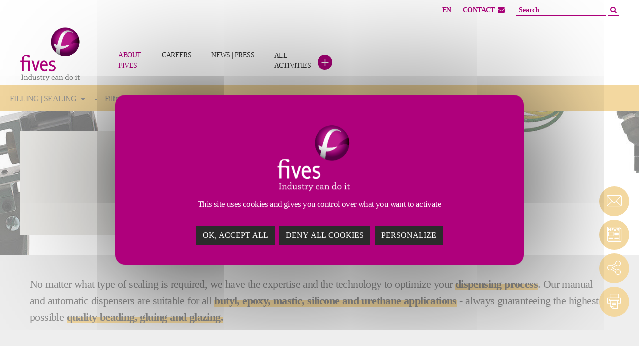

--- FILE ---
content_type: text/html; charset=utf-8
request_url: https://www.fivesgroup.com/high-precision-machines/filling-sealing/sealing/dispensing
body_size: 16510
content:
<!DOCTYPE html>
<html lang="en">
<head>

<meta charset="utf-8">
<!-- 
	Based on the TYPO3 Bootstrap Package by Benjamin Kott - https://www.bootstrap-package.com/

	This website is powered by TYPO3 - inspiring people to share!
	TYPO3 is a free open source Content Management Framework initially created by Kasper Skaarhoj and licensed under GNU/GPL.
	TYPO3 is copyright 1998-2026 of Kasper Skaarhoj. Extensions are copyright of their respective owners.
	Information and contribution at https://typo3.org/
-->


<link rel="icon" href="https://www.fivesgroup.com/_assets/2da0289c5a818d0ebe2b4b880df6ec62/Images/favicon.ico" type="image/vnd.microsoft.icon">
<title>DeckerSealingTM - Precise, efficient dispensing solutions for sealing applications</title>
<meta http-equiv="x-ua-compatible" content="IE=edge">
<meta name="generator" content="TYPO3 CMS">
<meta name="description" content="Expertly engineered dispensing equipment for optimized sealing results in automotive sealing applications">
<meta name="viewport" content="width=device-width, initial-scale=1">
<meta name="robots" content="index,follow">
<meta property="og:type" content="website">
<meta property="og:url" content="https://www.fivesgroup.com/high-precision-machines/filling-sealing/sealing/dispensing">
<meta property="og:title" content="Dispensing">
<meta property="og:description" content="&amp;nbsp;CONTACT FORM


&amp;nbsp;&amp;nbsp;&amp;nbsp;OUR INTERNATIONAL NETWORK">
<meta name="twitter:card" content="summary">
<meta name="twitter:title" content="Dispensing">
<meta name="twitter:description" content="&amp;nbsp;CONTACT FORM


&amp;nbsp;&amp;nbsp;&amp;nbsp;OUR INTERNATIONAL NETWORK">
<meta name="apple-mobile-web-app-capable" content="no">
<meta name="google" content="notranslate">
<meta name="title" content="Dispensing">
<meta name="twitter:url" content="https://www.fivesgroup.com/high-precision-machines/filling-sealing/sealing/dispensing">

<link rel="stylesheet" href="https://www.fivesgroup.com/typo3temp/assets/bootstrappackage/fonts/b470142c89be0b91885507220ffdb6380e12add2a2fa4c6ed69795f1908f607b/webfont.css?1769590856" media="all" nonce="_vJUzCoGeezmy415YSa6HVFLbbZ2ucvJMybnvwrUl3I4nok3DPjkFw">
<link rel="stylesheet" href="https://www.fivesgroup.com/_assets/9b80d86a98af3ecc38aabe297d2c3695/Fonts/bootstrappackageicon.min.css?1692024263" media="all" nonce="_vJUzCoGeezmy415YSa6HVFLbbZ2ucvJMybnvwrUl3I4nok3DPjkFw">

<link rel="stylesheet" href="https://www.fivesgroup.com/typo3temp/assets/css/7015c8c4ac5ff815b57530b221005fc6.css?1709639094" media="all" nonce="_vJUzCoGeezmy415YSa6HVFLbbZ2ucvJMybnvwrUl3I4nok3DPjkFw">
<link rel="stylesheet" href="https://www.fivesgroup.com/typo3temp/assets/bootstrappackage/css/theme-7db42abceff3edfae1e82279ffff4a0c83a783554def89ecae3f91817a40fb2a.css?1769506490" media="all" nonce="_vJUzCoGeezmy415YSa6HVFLbbZ2ucvJMybnvwrUl3I4nok3DPjkFw">
<link rel="stylesheet" href="https://www.fivesgroup.com/_assets/948410ace0dfa9ad00627133d9ca8a23/Css/Basic.css?1753167604" media="all" nonce="_vJUzCoGeezmy415YSa6HVFLbbZ2ucvJMybnvwrUl3I4nok3DPjkFw">
<link rel="stylesheet" href="https://use.fontawesome.com/releases/v6.4.0/css/all.css" media="all" nonce="_vJUzCoGeezmy415YSa6HVFLbbZ2ucvJMybnvwrUl3I4nok3DPjkFw">
<link rel="stylesheet" href="https://www.fivesgroup.com/_assets/2da0289c5a818d0ebe2b4b880df6ec62/Fonts/font-awesome/css/font-awesome.css?1703155779" media="all" nonce="_vJUzCoGeezmy415YSa6HVFLbbZ2ucvJMybnvwrUl3I4nok3DPjkFw">
<link rel="stylesheet" href="https://www.fivesgroup.com/_assets/2da0289c5a818d0ebe2b4b880df6ec62/Css/Libs/icon-sets/icons/line-icons/premium-line-icons.min.css?1703155778" media="all" nonce="_vJUzCoGeezmy415YSa6HVFLbbZ2ucvJMybnvwrUl3I4nok3DPjkFw">
<link rel="stylesheet" href="https://www.fivesgroup.com/_assets/2da0289c5a818d0ebe2b4b880df6ec62/Css/Libs/icon-sets/icons/solid-icons/premium-solid-icons.min.css?1703155778" media="all" nonce="_vJUzCoGeezmy415YSa6HVFLbbZ2ucvJMybnvwrUl3I4nok3DPjkFw">
<link rel="stylesheet" href="https://www.fivesgroup.com/typo3temp/assets/bootstrappackage/fonts/6dada5695fac8a66a8309b128f9bd14be562e0e6e0b14f9b17346cdac4688d16/webfont.css?1769590879" media="all" nonce="_vJUzCoGeezmy415YSa6HVFLbbZ2ucvJMybnvwrUl3I4nok3DPjkFw">
<link rel="stylesheet" href="https://www.fivesgroup.com/_assets/2da0289c5a818d0ebe2b4b880df6ec62/JavaScript/Libs/tarteaucitron/css/tarteaucitron.css?1703155779" media="all" nonce="_vJUzCoGeezmy415YSa6HVFLbbZ2ucvJMybnvwrUl3I4nok3DPjkFw">
<link rel="stylesheet" href="https://www.fivesgroup.com/_assets/2da0289c5a818d0ebe2b4b880df6ec62/Plugins/owlcarousel/assets/owl.carousel.css?1703155779" media="all" nonce="_vJUzCoGeezmy415YSa6HVFLbbZ2ucvJMybnvwrUl3I4nok3DPjkFw">
<link rel="stylesheet" href="https://www.fivesgroup.com/_assets/2da0289c5a818d0ebe2b4b880df6ec62/Plugins/owlcarousel/assets/owl.theme.default.css?1703155779" media="all" nonce="_vJUzCoGeezmy415YSa6HVFLbbZ2ucvJMybnvwrUl3I4nok3DPjkFw">
<link rel="stylesheet" href="https://www.fivesgroup.com/_assets/2da0289c5a818d0ebe2b4b880df6ec62/Css/themev9.css?1764167133" media="all" nonce="_vJUzCoGeezmy415YSa6HVFLbbZ2ucvJMybnvwrUl3I4nok3DPjkFw">
<link rel="stylesheet" href="https://www.fivesgroup.com/_assets/2da0289c5a818d0ebe2b4b880df6ec62/Css/style.css?1750836312" media="all" nonce="_vJUzCoGeezmy415YSa6HVFLbbZ2ucvJMybnvwrUl3I4nok3DPjkFw">



<script src="https://www.fivesgroup.com/typo3temp/assets/compressed/modernizr.min-f02f505d5d4c16d318a50eaec4261e9e.js?1769506426" async="1" nonce="_vJUzCoGeezmy415YSa6HVFLbbZ2ucvJMybnvwrUl3I4nok3DPjkFw"></script>

<script src="https://www.fivesgroup.com/_assets/2da0289c5a818d0ebe2b4b880df6ec62/JavaScript/Libs/tarteaucitron/tarteaucitron.js?1703155779" nonce="_vJUzCoGeezmy415YSa6HVFLbbZ2ucvJMybnvwrUl3I4nok3DPjkFw"></script>
<script src="https://www.fivesgroup.com/typo3temp/assets/compressed/jquery.min-fa910fb2dcf267949453ce2b28c27973.js?1769506426" nonce="_vJUzCoGeezmy415YSa6HVFLbbZ2ucvJMybnvwrUl3I4nok3DPjkFw"></script>

<script>
/*<![CDATA[*/
/*TS_inlineJS*/
var langue = 'en';
var urlDiscover = 'a[href="/discover"],a[href="/fr/decouvrir"]';
var analyticsUrl = window.location.href;

/*]]>*/
</script>


<link rel="prev" href="/high-precision-machines/filling-sealing/sealing/2k"><link rel="next" href="/high-precision-machines/filling-sealing/sealing/bead-quality-control">  <meta name="google-site-verification" content="S9ukSYz9Ovh44QYjXIcoysOHejCvKkBPQ-TPZyZ-xO0" /><style>
  
  .frame-gridelement .height-100 .frame {
  	height:100%;
  }
  @media (min-width:992px) {
 .frame.frame-has-backgroundimage {
  padding-top:3.5rem !important;
  padding-bottom:3.5rem !important;
 }
  .frame.frame-has-backgroundimage .row.no-padding-top {
    margin-top:-3.5rem;
  }

}
  .frame.frame-type-wseils_keyfigures {
  padding-top:3.5rem !important;
  padding-bottom:3.5rem !important;
  }
@media (min-width:1200px) {
 .frame.frame-has-backgroundimage {
  padding-top:3.5rem !important;
  padding-bottom:3.5rem !important;
 }
  .frame.frame-has-backgroundimage .row.no-padding-top {
    margin-top:-3.5rem;
  }
}
#nav-item-109::before {
    background: #ae007c !important;
    opacity: 0.5;
    top: auto;
    left: 1rem;
    right: 1rem;
    bottom: 0.25rem;
    height: 2px;
    width: auto;
    content: '';
    position: absolute;
    transition: opacity 0.25s ease-in-out;
}
</style><script>
$(window).on("load", function () {
$('#sticky-wrapper .breadcrumb-section .container ol').clone().insertAfter('#mainnavigation ul:first-child');
$('#mainnavigation ol').removeClass('breadcrumb').addClass('navbar-nav');
$('#mainnavigation ol li').removeClass('breadcrumb-item');
$('#mainnavigation ol li.breadcrumb-item-nodropdown').removeClass('breadcrumb-item-nodropdown').addClass('nav-item');
$('#mainnavigation ol li.breadcrumb-item-dropdown').removeClass('breadcrumb-item-dropdown').addClass('nav-item dropdown dropdown-hover-mainnavigation dropdown-hover');
$('#mainnavigation ol li a').removeClass('breadcrumb-link').addClass('nav-link'); 
$('#mainnavigation ol li ul.dropdown-menu li').removeClass('nav-item dropdown dropdown-hover-mainnavigation dropdown-hover').addClass('hidden-xl hidden-lg hidden-md');
$('#mainnavigation ol li ul.dropdown-menu li a').removeClass('nav-link dropdown-toggle').addClass('dropdown-item');
$('#mainnavigation ol li a[href="' + location.pathname + '"]').addClass('active');
$('#mainnavigation ol li a[href="' + location.pathname + '"]').parents('li,ol').addClass('active');
// Invoke the resize event immediately on load
}).resize();
</script>
<style>
  .dropdown-menu.show > li:first-child {
  margin-top: 0 !important;
  }
  #mainnavigation > .navbar-nav:first-child > li.nav-item:first-child > a:focus {
  color:#AE007C !important;
  }
  .dropdown-menu.show .dropdown-item.active {
  font-weight:900 !important;
  color: #2b2b2b !important;
  }
  @media (max-width: 991px) {
  #sticky-wrapper {height: 0 !important;}
  #mainnavigation ul.navbar-nav {display:none !important;}
  #mainnavigation hr {display:none !important;}
  }
  @media (min-width: 992px) {
  #mainnavigation ol {display:none !important;}
  }
</style><script>
     var tagManagerId = '11';  
</script><script>
  var _paq = window._paq = window._paq || [];
  _paq.push(['trackPageView']);
  _paq.push(['enableLinkTracking']);
  (function() {
    var u="https://fivesgroup.matomo.cloud/";
    _paq.push(['setTrackerUrl', u+'matomo.php']);
    _paq.push(['setSiteId', tagManagerId ]);
    var d=document, g=d.createElement('script'), s=d.getElementsByTagName('script')[0];
    g.async=true; g.src='//cdn.matomo.cloud/fivesgroup.matomo.cloud/matomo.js'; s.parentNode.insertBefore(g,s);
  })();
</script>  <style>
.breadcrumb-text, .breadcrumb-item + .breadcrumb-item::before, .breadcrumb-link {
    color: #333333;
}
.breadcrumb-section, .breadcrumb {
    background-color: #e7b042;
}
  </style>
<link rel="canonical" href="https://www.fivesgroup.com/high-precision-machines/filling-sealing/sealing/dispensing"/>

<meta property="og:image" content="https://www.fivesgroup.com/fileadmin/Proto/fives-logo.png" />
<meta property="twitter:image" content="https://www.fivesgroup.com/fileadmin/Proto/fives-logo.png" />
<!-- This site is optimized with the Yoast SEO for TYPO3 plugin - https://yoast.com/typo3-extensions-seo/ -->
<script type="application/ld+json">[{"@context":"https:\/\/www.schema.org","@type":"BreadcrumbList","itemListElement":[{"@type":"ListItem","position":1,"item":{"@id":"https:\/\/www.fivesgroup.com\/","name":"Home"}},{"@type":"ListItem","position":2,"item":{"@id":"https:\/\/www.fivesgroup.com\/high-precision-machines","name":"High Precision <br>Machines"}},{"@type":"ListItem","position":3,"item":{"@id":"https:\/\/www.fivesgroup.com\/high-precision-machines\/filling-sealing","name":"Filling | Sealing"}},{"@type":"ListItem","position":4,"item":{"@id":"https:\/\/www.fivesgroup.com\/high-precision-machines\/filling-sealing\/sealing","name":"Sealing"}},{"@type":"ListItem","position":5,"item":{"@id":"https:\/\/www.fivesgroup.com\/high-precision-machines\/filling-sealing\/sealing\/dispensing","name":"Dispensing"}}]}]</script>
</head>
<body id="p2103" class="page-2103 pagelevel-4 language-0 backendlayout-default layout-default">

    <div id="top"></div>
    
    <div id="popUpPreview"><div><span>Here is the preview url to copy</span><div class="buttonClose"><span>+</span></div><br><span class="link">https://www.fivesgroup.com/preview</span></div></div>

    <div class="body-bg body-bg-top">

        



        <a class="sr-only sr-only-focusable" href="#page-content">
            <span>Skip to main content</span>
        </a>
        <a class="sr-only sr-only-focusable" href="#page-footer">
            <span>Skip to page footer</span>
        </a>
        
<header id="page-header" class="bp-page-header navbar navbar-mainnavigation navbar-default navbar-top navbar-fixed-top">
    <div id="banner-top">
        <div class="rw header-toolbar-wrapper">
            <p class="ttl-is-h1 hidden"><span>Fives</span> Group</p>
            <ul class="nav rw header-toolbar-first">
                <li class="language-wrapper has-menu">
                    <!-- Language -->
                    

    <div id="language-menu" class="header-top-first clearfix">
        <ul class="clearfix">
            
                
                    <li class="active ">
                        
                                <a href="/high-precision-machines/filling-sealing/sealing/dispensing" hreflang="en-US" title="English">
                                    EN
                                </a>
                            
                    </li>
                
            
                
                    <li class=" text-muted">
                        
                                <span>FR</span>
                            
                    </li>
                
            
                
                    <li class=" text-muted">
                        
                                <span>中文</span>
                            
                    </li>
                
            
                
            
                
            
                
                    <li class=" text-muted">
                        
                                <span>DE</span>
                            
                    </li>
                
            
                
                    <li class=" text-muted">
                        
                                <span>ES</span>
                            
                    </li>
                
            
            <li class="morelanguages"><a id="showMoreLanguages" href="#showMoreLanguagesContent" title="Show more available languages">+</a></li><li id="showMoreLanguagesContent"><ul><li class="text-muted">グループ情報</li><li>О нас</li></ul></li>
        </ul>
    </div>




                     <!-- <div id="language-menu" class="header-top-first clearfix"><ul class="clearfix"><li> <a href="/high-precision-machines/filling-sealing/sealing/dispensing">EN</a></li><li class="text-muted">FR</li><li class="text-muted">中文</li><li class="text-muted">DE</li><li class="text-muted">ES</li><li class="morelanguages"><a id="showMoreLanguages" href="#showMoreLanguagesContent" title="Show more available languages">+</a></li><li id="showMoreLanguagesContent"><ul><li class="text-muted">グループ情報</li><li>О нас</li></ul></li></ul></div>  -->
                    <!-- End Language -->
                    <div id="menuTop" class="header-top-second"><ul><li class="contact">
        <a href="#contact-modal" id="contact-modal-opener">CONTACT<i class="far fa-envelope"></i></a>
        <div id="contact-modal">
            <a href="#" id="contact-modal-closer" title="close">+</a>
            <div class="nano scroller">
                    <div class="nano-content">
                        <div class="container">
                            








        <div id="c29160" class=" frame frame-default frame-type-html frame-layout-default frame-size-default frame-height-default frame-background-none frame-space-before-none frame-space-after-none frame-no-backgroundimage">
            <div class="frame-group-container">
                



                <div class="frame-container frame-container-default">
                    
    
    



    
    

    <p class="h1 element-header text-center purple-title">Contact Fives</p>


    



    




                </div>
            </div>
        </div>

    











        <div id="c405" class=" frame frame-default frame-type-textpic frame-layout-default frame-size-default frame-height-default frame-background-none frame-space-before-none frame-space-after-none frame-has-backgroundimage">
            <div class="frame-group-container">
                

    <div class="frame-backgroundimage-container">
        <div id="frame-backgroundimage-c405" class="frame-backgroundimage frame-backgroundimage-behaviour-cover frame-backgroundimage-parallax frame-backgroundimage-fade">
            
            
                
                
                
                    
                    
                        
                        
                        
                        
                        
                        
                            
                        
                        
                        
                    
                    
                
            
                
                
                
                    
                    
                        
                        
                        
                        
                        
                        
                            
                        
                        
                        
                    
                    
                
            
                
                
                
                    
                    
                        
                        
                        
                        
                        
                        
                            
                        
                        
                        
                    
                    
                
            
                
                
                
                    
                    
                        
                        
                        
                        
                        
                        
                            
                        
                        
                        
                    
                    
                
            
                
                
                
                    
                    
                        
                        
                        
                        
                        
                        
                        
                        
                    
                    
                
            
                
                
                
                    
                    
                        
                        
                        
                        
                        
                        
                            
                        
                        
                        
                    
                    
                
            
            
                    <style nonce="_vJUzCoGeezmy415YSa6HVFLbbZ2ucvJMybnvwrUl3I4nok3DPjkFw">@media (min-width: 1400px) { #frame-backgroundimage-c405 { background-image: url('https://webasset.fivesgroup.com/_Never_Delete_/5/d/csm_Fives_Headquarters___LifeStyle_2320__fea0f00cbe.jpg'); } } #frame-backgroundimage-c405 { background-image: url('https://webasset.fivesgroup.com/_Never_Delete_/5/d/csm_Fives_Headquarters___LifeStyle_2320__cd739504df.jpg'); } @media (min-width: 576px) { #frame-backgroundimage-c405 { background-image: url('https://webasset.fivesgroup.com/_Never_Delete_/5/d/csm_Fives_Headquarters___LifeStyle_2320__cd739504df.jpg'); } } @media (min-width: 768px) { #frame-backgroundimage-c405 { background-image: url('https://webasset.fivesgroup.com/_Never_Delete_/5/d/csm_Fives_Headquarters___LifeStyle_2320__cd739504df.jpg'); } } @media (min-width: 992px) { #frame-backgroundimage-c405 { background-image: url('https://webasset.fivesgroup.com/_Never_Delete_/5/d/csm_Fives_Headquarters___LifeStyle_2320__1df80a5ed3.jpg'); } } @media (min-width: 1200px) { #frame-backgroundimage-c405 { background-image: url('https://webasset.fivesgroup.com/_Never_Delete_/5/d/csm_Fives_Headquarters___LifeStyle_2320__569552b6d2.jpg'); } } </style>

                
        </div>
    </div>



                <div class="frame-container frame-container-default">
                    
    
    



    
    

    <div class="textpic textpic-above">
        <div class="textpic-item textpic-gallery">
            



        </div>
        <div class="textpic-item textpic-text">
            



            <p>Looking for information?</p>
<p><a href="/about-fives" target="_blank" class="btn btn-dark" rel="noopener noreferrer">&nbsp;WHO WE ARE</a>&nbsp;<a href="/careers" target="_blank" class="btn btn-dark" rel="noopener noreferrer"><i>&nbsp;</i>CAREERS</a></p>
        </div>
    </div>


    



    




                </div>
            </div>
        </div>

    



    
    
    
    

    

    
        <a id="c350"></a>
        
            <div class="frame-space-before frame-space-before-large"></div>
        
        
        
        
    <div class="row contactFives">
        
                <div class="col  col-md-3   ">
            
        
            
                






    
        
        
        
    



        <div id="c369" class=" frame frame-default frame-type-textpic frame-layout-default frame-size-default frame-height-default frame-background-none frame-space-before-none frame-space-after-none frame-has-backgroundimage">
            <div class="frame-group-container">
                

    <div class="frame-backgroundimage-container">
        <div id="frame-backgroundimage-c369" class="frame-backgroundimage frame-backgroundimage-behaviour-cover frame-backgroundimage-parallax frame-backgroundimage-fade">
            
            
                
                
                
                    
                    
                        
                        
                        
                        
                        
                        
                            
                        
                        
                        
                    
                    
                
            
                
                
                
                    
                    
                        
                        
                        
                        
                        
                        
                            
                        
                        
                        
                    
                    
                
            
                
                
                
                    
                    
                        
                        
                        
                        
                        
                        
                            
                        
                        
                        
                    
                    
                
            
                
                
                
                    
                    
                        
                        
                        
                        
                        
                        
                            
                        
                        
                        
                    
                    
                
            
                
                
                
                    
                    
                        
                        
                        
                        
                        
                        
                        
                        
                    
                    
                
            
                
                
                
                    
                    
                        
                        
                        
                        
                        
                        
                            
                        
                        
                        
                    
                    
                
            
            
                    <style nonce="_vJUzCoGeezmy415YSa6HVFLbbZ2ucvJMybnvwrUl3I4nok3DPjkFw">@media (min-width: 1400px) { #frame-backgroundimage-c369 { background-image: url('https://webasset.fivesgroup.com/_Never_Delete_/5/d/csm_Fives_Headquarters___LifeStyle_2320__fea0f00cbe.jpg'); } } #frame-backgroundimage-c369 { background-image: url('https://webasset.fivesgroup.com/_Never_Delete_/5/d/csm_Fives_Headquarters___LifeStyle_2320__cd739504df.jpg'); } @media (min-width: 576px) { #frame-backgroundimage-c369 { background-image: url('https://webasset.fivesgroup.com/_Never_Delete_/5/d/csm_Fives_Headquarters___LifeStyle_2320__cd739504df.jpg'); } } @media (min-width: 768px) { #frame-backgroundimage-c369 { background-image: url('https://webasset.fivesgroup.com/_Never_Delete_/5/d/csm_Fives_Headquarters___LifeStyle_2320__cd739504df.jpg'); } } @media (min-width: 992px) { #frame-backgroundimage-c369 { background-image: url('https://webasset.fivesgroup.com/_Never_Delete_/5/d/csm_Fives_Headquarters___LifeStyle_2320__1df80a5ed3.jpg'); } } @media (min-width: 1200px) { #frame-backgroundimage-c369 { background-image: url('https://webasset.fivesgroup.com/_Never_Delete_/5/d/csm_Fives_Headquarters___LifeStyle_2320__569552b6d2.jpg'); } } </style>

                
        </div>
    </div>



                <div class="frame-container frame-container-default">
                    
    
    



    
    

    <div class="textpic textpic-above">
        <div class="textpic-item textpic-gallery">
            



        </div>
        <div class="textpic-item textpic-text">
            



            <p class="h2 contact">Contact us</p>
<p><a href="/contact-fives/contact-us" target="_blank" class="btn btn-dark" rel="noopener noreferrer"><em class="fa fa-envelope-o"> </em>&nbsp;CONTACT</a></p>
        </div>
    </div>


    



    




                </div>
            </div>
        </div>

    



            
        
        </div>

        
                <div class="col  col-md-9   ">
            
        
            
                






    
        
        
        
    



        <div id="c269" class=" frame frame-default frame-type-textpic frame-layout-default frame-size-default frame-height-default frame-background-none frame-space-before-none frame-space-after-none frame-has-backgroundimage">
            <div class="frame-group-container">
                

    <div class="frame-backgroundimage-container">
        <div id="frame-backgroundimage-c269" class="frame-backgroundimage frame-backgroundimage-behaviour-cover frame-backgroundimage-parallax frame-backgroundimage-fade">
            
            
                
                
                
                    
                    
                        
                        
                        
                        
                        
                        
                            
                        
                        
                        
                    
                    
                
            
                
                
                
                    
                    
                        
                        
                        
                        
                        
                        
                            
                        
                        
                        
                    
                    
                
            
                
                
                
                    
                    
                        
                        
                        
                        
                        
                        
                            
                        
                        
                        
                    
                    
                
            
                
                
                
                    
                    
                        
                        
                        
                        
                        
                        
                            
                        
                        
                        
                    
                    
                
            
                
                
                
                    
                    
                        
                        
                        
                        
                        
                        
                        
                        
                    
                    
                
            
                
                
                
                    
                    
                        
                        
                        
                        
                        
                        
                            
                        
                        
                        
                    
                    
                
            
            
                    <style nonce="_vJUzCoGeezmy415YSa6HVFLbbZ2ucvJMybnvwrUl3I4nok3DPjkFw">@media (min-width: 1400px) { #frame-backgroundimage-c269 { background-image: url('https://webasset.fivesgroup.com/Fives-HeadquartersandMap__1_.jpg'); } } #frame-backgroundimage-c269 { background-image: url('https://webasset.fivesgroup.com/_Never_Delete_/0/d/csm_Fives-HeadquartersandMap__1__2ca8315b7e.jpg'); } @media (min-width: 576px) { #frame-backgroundimage-c269 { background-image: url('https://webasset.fivesgroup.com/_Never_Delete_/0/d/csm_Fives-HeadquartersandMap__1__2ca8315b7e.jpg'); } } @media (min-width: 768px) { #frame-backgroundimage-c269 { background-image: url('https://webasset.fivesgroup.com/_Never_Delete_/0/d/csm_Fives-HeadquartersandMap__1__2ca8315b7e.jpg'); } } @media (min-width: 992px) { #frame-backgroundimage-c269 { background-image: url('https://webasset.fivesgroup.com/_Never_Delete_/0/d/csm_Fives-HeadquartersandMap__1__3de4c349b9.jpg'); } } @media (min-width: 1200px) { #frame-backgroundimage-c269 { background-image: url('https://webasset.fivesgroup.com/_Never_Delete_/0/d/csm_Fives-HeadquartersandMap__1__c1fca24312.jpg'); } } </style>

                
        </div>
    </div>



                <div class="frame-container frame-container-default">
                    
    
    



    
    

    <div class="textpic textpic-above">
        <div class="textpic-item textpic-gallery">
            



        </div>
        <div class="textpic-item textpic-text">
            



            <p class="h2 contact">Contact a Fives site</p>
<p><a href="/contact/our-international-network" target="_blank" class="btn btn-dark" rel="noopener noreferrer"><em class="fa fa-globe"> </em>&nbsp;LOCATIONS</a></p>
        </div>
    </div>


    



    




                </div>
            </div>
        </div>

    



            
        
        </div>
    </div>


    
        
    



                        </div>
                    </div>
            </div>
        </div>
    </li><li class="text-muted search"><a href="https://www.fivesgroup.com/result-search"><i class="fas fa-search"></i></a></li></ul></div>
                </li>
            </ul>
            <ul class="nav rw header-toolbar-last">
                <li>
                    <!-- Search -->
                    
    <div class="section-main-search">
        

<form method="post" name="filter" class="form-search-global-wrapper" action="/result-search?tx_wseils_wsgooglesearchheader%5Bcontroller%5D=GoogleSearch&amp;cHash=0737fc7c44e1c8f36d9e75efaccbed54">
<div>
<input type="hidden" name="tx_wseils_wsgooglesearchheader[__referrer][@extension]" value="Wseils" />
<input type="hidden" name="tx_wseils_wsgooglesearchheader[__referrer][@controller]" value="GoogleSearch" />
<input type="hidden" name="tx_wseils_wsgooglesearchheader[__referrer][@action]" value="searchHeader" />
<input type="hidden" name="tx_wseils_wsgooglesearchheader[__referrer][arguments]" value="YTowOnt9e1699bf8b4861c2c7fdf2c6c18559c30df065f9e" />
<input type="hidden" name="tx_wseils_wsgooglesearchheader[__referrer][@request]" value="{&quot;@extension&quot;:&quot;Wseils&quot;,&quot;@controller&quot;:&quot;GoogleSearch&quot;,&quot;@action&quot;:&quot;searchHeader&quot;}40fc5c5e2cbe6b5f55f025e36c11a335447545d8" />
<input type="hidden" name="tx_wseils_wsgooglesearchheader[__trustedProperties]" value="{&quot;filter&quot;:{&quot;q&quot;:1,&quot;linkSite&quot;:1,&quot;num&quot;:1}}353aafa83f5c66dba7dde6332880a6c4d0f9ad94" />
</div>

    <fieldset>
        <legend class="visuallyhidden">
            
        </legend>
        <span class="form-box-input-container">
            <label class="visuallyhidden" for="form-search-sitewide"></label>
            <input placeholder="Search" id="form-search-sitewide" type="text" name="tx_wseils_wsgooglesearchheader[filter][q]" required="required" />
            
                <input type="hidden" name="tx_wseils_wsgooglesearchheader[filter][linkSite]" value="www.fivesgroup.com" />
            
            <input type="hidden" name="tx_wseils_wsgooglesearchheader[filter][num]" value="10" />
        </span>
        <button type="submit" class="icon-loupe-pink"><i class="fas fa-search"></i></button>
    </fieldset>
</form>
    </div>

                    <!-- End Search-->
                </li>
            </ul>
        </div>
    </div>
    <div class="container">
        
                
                        <a class="navbar-brand navbar-brand-image" href="/">
                            <img loading="lazy" class="navbar-brand-logo-normal" src="https://www.fivesgroup.com/fileadmin/Proto/fives-logo.png" alt="fives-12lts logo" height="52" width="180">
                            
                                <img loading="lazy" class="navbar-brand-logo-inverted" src="https://www.fivesgroup.com/fileadmin/Proto/fives-logo-white3.png" alt="fives-12lts logo" height="52" width="180">
                            
                        </a>
                    
            
        
            <button class="navbar-toggler collapsed" type="button" data-bs-toggle="collapse" data-bs-target="#mainnavigation" aria-expanded="false" aria-label="Toggle navigation">
                <span class="navbar-toggler-icon"></span>
            </button>
            <nav id="mainnavigation" class="collapse navbar-collapse">
                



                
    
        <ul class="navbar-nav">
            
                
                
                    <li class="nav-item dropdown dropdown-hover-mainnavigation dropdown-hover">
                        
                                <a href="/about-fives" id="nav-item-1268" class="nav-link dropdown-toggle"   title="" aria-haspopup="true" aria-expanded="false">
                            
                        
                        <span class="nav-link-text">About <br>Fives</span></a>
                        
                            <ul class="dropdown-menu" aria-labelledby="nav-item-1268">
                                <li class="hidden-xl hidden-lg hidden-md">
                                    <a href="/about-fives" class="dropdown-item"   title=""> <span class="dropdown-text">
                                            About <br>Fives
                                        </span></a>
                                </li>
                                
                                    
                                            <li class="firstEle">
                                                <a href="/about-fives/governance" class="dropdown-item"   title="Governance">
                                                
                                                <span class="dropdown-text">Governance</span></a>
                                            </li>
                                        
                                
                                    
                                            <li class="">
                                                <a href="/about-fives/corporate-social-responsibility" class="dropdown-item"   title="Corporate social responsibility">
                                                
                                                <span class="dropdown-text">Corporate social responsibility</span></a>
                                            </li>
                                        
                                
                                    
                                            <li class="">
                                                <a href="/about-fives/innovation" class="dropdown-item"   title="Innovation">
                                                
                                                <span class="dropdown-text">Innovation</span></a>
                                            </li>
                                        
                                
                                    
                                            <li class="">
                                                <a href="/contact/our-international-network" class="dropdown-item"   title="Locations">
                                                
                                                <span class="dropdown-text">Locations</span></a>
                                            </li>
                                        
                                
                                    
                                            <li class="">
                                                <a href="/about-fives/publications" class="dropdown-item"   title="Publications">
                                                
                                                <span class="dropdown-text">Publications</span></a>
                                            </li>
                                        
                                
                                    
                                            <li class="">
                                                <a href="/about-fives/customer-stories" class="dropdown-item"   title="Customer Stories">
                                                
                                                <span class="dropdown-text">Customer Stories</span></a>
                                            </li>
                                        
                                
                                    
                                            <li class="">
                                                <a href="/suppliers" class="dropdown-item"   title="Suppliers">
                                                
                                                <span class="dropdown-text">Suppliers</span></a>
                                            </li>
                                        
                                
                                    
                                            <li class="">
                                                <a href="/finance" class="dropdown-item"   title="Finance">
                                                
                                                <span class="dropdown-text">Finance</span></a>
                                            </li>
                                        
                                
                            </ul>
                        
                    </li>
                
            
    
                
                
                    <li class="nav-item active dropdown dropdown-hover-mainnavigation dropdown-hover">
                        
                                <a href="/our-business/high-precision-machines" id="nav-item-109" class="nav-link dropdown-toggle"   title="" aria-haspopup="true" aria-expanded="false">
                            
                        
                        <span class="nav-link-text">High Precision <br>Machines</span></a>
                        
                            <ul class="dropdown-menu" aria-labelledby="nav-item-109">
                                <li class="hidden-xl hidden-lg hidden-md">
                                    <a href="/our-business/high-precision-machines" class="dropdown-item active"   title=""> <span class="dropdown-text">
                                            High Precision <br>Machines
                                        </span></a>
                                </li>
                                
                                    
                                            <li class="firstEle">
                                                <a href="/high-precision-machines/material-removal" class="dropdown-item"   title="Material Removal">
                                                
                                                <span class="dropdown-text">Material Removal</span></a>
                                            </li>
                                        
                                
                                    
                                            <li class="">
                                                <a href="/high-precision-machines/grinding-ultra-precision" class="dropdown-item"   title="Grinding | Ultra Precision">
                                                
                                                <span class="dropdown-text">Grinding | Ultra Precision</span></a>
                                            </li>
                                        
                                
                                    
                                            <li class="">
                                                <a href="/high-precision-machines/cutting-tools-abrasives" class="dropdown-item"   title="Cutting Tools | Abrasives">
                                                
                                                <span class="dropdown-text">Cutting Tools | Abrasives</span></a>
                                            </li>
                                        
                                
                                    
                                            <li class="">
                                                <a href="/high-precision-machines/laser-systems" class="dropdown-item"   title="Laser systems">
                                                
                                                <span class="dropdown-text">Laser systems</span></a>
                                            </li>
                                        
                                
                                    
                                            <li class="">
                                                <a href="/high-precision-machines/filling-sealing" class="dropdown-item active"   title="Filling | Sealing">
                                                
                                                <span class="dropdown-text">Filling | Sealing</span></a>
                                            </li>
                                        
                                
                                    
                                            <li class="">
                                                <a href="/high-precision-machines/composites-automated-solutions" class="dropdown-item"   title="Composites &amp; Automated Solutions">
                                                
                                                <span class="dropdown-text">Composites &amp; Automated Solutions</span></a>
                                            </li>
                                        
                                
                                    
                                            <li class="">
                                                <a href="/high-precision-machines/service" class="dropdown-item"   title="Service">
                                                
                                                <span class="dropdown-text">Service</span></a>
                                            </li>
                                        
                                
                            </ul>
                        
                    </li>
                
            
    
                
                
                    <li class="nav-item dropdown dropdown-hover-mainnavigation dropdown-hover">
                        
                                <a href="/our-business/process-technologies" id="nav-item-108" class="nav-link dropdown-toggle"   title="" aria-haspopup="true" aria-expanded="false">
                            
                        
                        <span class="nav-link-text">Process <br>Technologies</span></a>
                        
                            <ul class="dropdown-menu" aria-labelledby="nav-item-108">
                                <li class="hidden-xl hidden-lg hidden-md">
                                    <a href="/our-business/process-technologies" class="dropdown-item"   title=""> <span class="dropdown-text">
                                            Process <br>Technologies
                                        </span></a>
                                </li>
                                
                                    
                                            <li class="firstEle">
                                                <a href="/aluminium" class="dropdown-item"   title="Aluminium">
                                                
                                                <span class="dropdown-text">Aluminium</span></a>
                                            </li>
                                        
                                
                                    
                                            <li class="">
                                                <a href="/cement-minerals" class="dropdown-item"   title="Cement &amp; Minerals">
                                                
                                                <span class="dropdown-text">Cement &amp; Minerals</span></a>
                                            </li>
                                        
                                
                                    
                                            <li class="">
                                                <a href="/energy-combustion" class="dropdown-item"   title="Energy | Combustion">
                                                
                                                <span class="dropdown-text">Energy | Combustion</span></a>
                                            </li>
                                        
                                
                                    
                                            <li class="">
                                                <a href="https://www.prosim.net/" class="dropdown-item"   title="Energy | ProSim">
                                                
                                                <span class="dropdown-text">Energy | ProSim</span></a>
                                            </li>
                                        
                                
                                    
                                            <li class="">
                                                <a href="/sugar" class="dropdown-item"   title="Sugar">
                                                
                                                <span class="dropdown-text">Sugar</span></a>
                                            </li>
                                        
                                
                                    
                                            <li class="">
                                                <a href="/glass" class="dropdown-item"   title="Glass">
                                                
                                                <span class="dropdown-text">Glass</span></a>
                                            </li>
                                        
                                
                                    
                                            <li class="">
                                                <a href="/steel" class="dropdown-item"   title="Steel">
                                                
                                                <span class="dropdown-text">Steel</span></a>
                                            </li>
                                        
                                
                                    
                                            <li class="">
                                                <a href="/induction" class="dropdown-item"   title="Induction">
                                                
                                                <span class="dropdown-text">Induction</span></a>
                                            </li>
                                        
                                
                            </ul>
                        
                    </li>
                
            
    
                
                
                    <li class="nav-item">
                        
                                <a href="/smart-automation-solutions" id="nav-item-1002" class="nav-link"   title="High value-added solutions for sorting, handling and automation">
                            
                        
                        <span class="nav-link-text">Smart Automation <br>Solutions</span></a>
                        
                    </li>
                
            
    
                
                
                    <li class="nav-item dropdown dropdown-hover-mainnavigation dropdown-hover">
                        
                                <a href="/maintenance" id="nav-item-4505" class="nav-link dropdown-toggle"   title="" aria-haspopup="true" aria-expanded="false">
                            
                        
                        <span class="nav-link-text">Transversal Activities</span></a>
                        
                            <ul class="dropdown-menu" aria-labelledby="nav-item-4505">
                                <li class="hidden-xl hidden-lg hidden-md">
                                    <a href="/maintenance" class="dropdown-item"   title=""> <span class="dropdown-text">
                                            Transversal Activities
                                        </span></a>
                                </li>
                                
                                    
                                            <li class="firstEle">
                                                <a href="/maintenance" class="dropdown-item"   title="Maintenance">
                                                
                                                <span class="dropdown-text">Maintenance</span></a>
                                            </li>
                                        
                                
                                    
                                            <li class="">
                                                <a href="/piping-solutions" class="dropdown-item"   title="Piping Solutions">
                                                
                                                <span class="dropdown-text">Piping Solutions</span></a>
                                            </li>
                                        
                                
                                    
                                            <li class="">
                                                <a href="/digital-solutions-ai" class="dropdown-item"   title="Digital Solutions &amp; AI">
                                                
                                                <span class="dropdown-text">Digital Solutions &amp; AI</span></a>
                                            </li>
                                        
                                
                                    
                                            <li class="">
                                                <a href="/electrical-automation" class="dropdown-item"   title="Electrical Automation">
                                                
                                                <span class="dropdown-text">Electrical Automation</span></a>
                                            </li>
                                        
                                
                                    
                                            <li class="">
                                                <a href="https://www.addupsolutions.com/" class="dropdown-item"  target="_blank"  title="Additive Manufacturing">
                                                
                                                <span class="dropdown-text">Additive Manufacturing</span></a>
                                            </li>
                                        
                                
                                    
                                            <li class="">
                                                <a href="/lifting-handling" class="dropdown-item"   title="Lifting handling">
                                                
                                                <span class="dropdown-text">Lifting handling</span></a>
                                            </li>
                                        
                                
                                    
                                            <li class="">
                                                <a href="https://www.fivesgroup.com/air-pollution-control" class="dropdown-item"   title="Air Pollution Control">
                                                
                                                <span class="dropdown-text">Air Pollution Control</span></a>
                                            </li>
                                        
                                
                            </ul>
                        
                    </li>
                
            
    
                
                
                    <li class="nav-item dropdown dropdown-hover-mainnavigation dropdown-hover">
                        
                                <a href="/careers" id="nav-item-589" class="nav-link dropdown-toggle"   title="" aria-haspopup="true" aria-expanded="false">
                            
                        
                        <span class="nav-link-text">Careers</span></a>
                        
                            <ul class="dropdown-menu" aria-labelledby="nav-item-589">
                                <li class="hidden-xl hidden-lg hidden-md">
                                    <a href="/careers" class="dropdown-item"   title=""> <span class="dropdown-text">
                                            Careers
                                        </span></a>
                                </li>
                                
                                    
                                            <li class="firstEle">
                                                <a href="/careers/job-lines" class="dropdown-item"   title="Job lines">
                                                
                                                <span class="dropdown-text">Job lines</span></a>
                                            </li>
                                        
                                
                                    
                                            <li class="">
                                                <a href="https://jobs.fivesgroup.com/en" class="dropdown-item"   title="Apply now">
                                                
                                                <span class="dropdown-text">Apply now</span></a>
                                            </li>
                                        
                                
                            </ul>
                        
                    </li>
                
            
    
                
                
                    <li class="nav-item">
                        
                                <a href="/newspress" id="nav-item-91" class="nav-link"   title="">
                            
                        
                        <span class="nav-link-text">News | Press</span></a>
                        
                    </li>
                
            
    
                
                        
                            <li class="submenu nav-item dropdown dropdown-hover-mainnavigation dropdown-hover">
                            <a href="#main-submenu-contents" id="main-submenu" class="nav-link " title="All Activities">
                                
                                        <span>
                                            All
                                            &nbsp;<br>
                                            Activities
                                        </span>
                                    
                                <span>+</span>
                            </a>
                            <ul class="dropdown-menu"></ul>
                            </li>
                        
        </ul>
        <hr>
        <ul class="navbar-nav">
            
    </ul>

    <hr class="hidden-sm hidden-md hidden-lg hidden-xl">
    <ul class="navbar-nav hidden-sm hidden-md hidden-lg hidden-xl">
        
    </ul>

                



            </nav>
        
    </div>
    <!--Ne génére pas le menu si on est dans une sous-page des langues secondaires-->
    
        <div id="main-submenu-contents">
            
                    
                            <div class="background full"></div>
                        
                
            <div class="frame-background-primary frame-has-backgroundimage">
                <div class="frame-backgroundimage-container">
                    <div id="frame-backgroundimage-1998" class="frame-backgroundimage frame-backgroundimage-parallax frame-backgroundimage-fade frame-backgroundimage-grayscale"></div>
                </div>
            </div>
            <a id="main-submenu-closer" href="#" title="Close"> <span>+</span> </a>
            <div class="container nano">
                <div class="row nano-content">
                    
                            <div class="col-xl-12 purple">
                                <p class="h2 menu-plus"><a href="/our-businesses">Our businesses</a></p><div class="zone1"><div class="row"><div class="col-md-3 nav-picto text-left"><a href="/our-business/high-precision-machines"aria-label="High Precision Machines"><img src="https://webasset.fivesgroup.com/./hight-precision-machines-2.png"/></a><p style="display:none;">High Precision Machines</p><div class="subNav"><p><a href="https://www.fivesgroup.com/high-precision-machines/material-removal" aria-label="Material Removal">Material Removal</a></p><p><a href="https://www.fivesgroup.com/high-precision-machines/grinding-ultra-precision" target="_blank" aria-label="Grinding | Ultra Precision" rel="noopener noreferrer">Grinding | Ultra Precision</a></p><p><a href="https://www.fivesgroup.com/high-precision-machines/cutting-tools-abrasives" target="_blank" aria-label="Cutting Tools | Abrasives" rel="noopener noreferrer">Cutting Tools | Abrasives</a></p><p><a href="https://www.fivesgroup.com/high-precision-machines/laser-systems" aria-label="Laser Systems">Laser Systems</a></p><p><a href="https://www.fivesgroup.com/high-precision-machines/filling-sealing" target="_blank" aria-label="Filling | Sealing" rel="noopener noreferrer">Filling | Sealing</a></p><p><a href="https://www.fivesgroup.com/high-precision-machines/composites-automated-solutions" target="_blank" aria-label="Composites &amp; Automated Solutions" rel="noopener noreferrer">Composites & Automated Solutions</a></p><p><a href="https://www.fivesgroup.com/high-precision-machines/service" target="_blank" aria-label="Service" rel="noopener noreferrer">Service</a></p></div></div><div class="col-md-3 nav-picto text-left"><a href="/our-business/process-technologies"aria-label="Process Technologies"><img src="https://webasset.fivesgroup.com/./process-technologies-2.png"/></a><p style="display:none;">Process Technologies</p><div class="subNav"><p><a href="https://www.fivesgroup.com/aluminium" target="_blank" aria-label="Aluminium" rel="noopener noreferrer">Aluminium</a></p><p><a href="https://www.fivesgroup.com/cement-minerals" target="_blank" aria-label="Cement &amp; Minerals" rel="noopener noreferrer">Cement & Minerals</a></p><p><a href="https://www.fivesgroup.com/energy-combustion" target="_blank" aria-label="Energy | Combustion" rel="noopener noreferrer">Energy | Combustion</a></p><p><a href="https://www.prosim.net/" aria-label="Energy | ProSim">Energy | ProSim</a></p><p><a href="https://www.fivesgroup.com/sugar" target="_blank" aria-label="Sugar" rel="noopener noreferrer">Sugar</a></p><p><a href="https://www.fivesgroup.com/glass" target="_blank" aria-label="Glass" rel="noopener noreferrer">Glass</a></p><p><a href="https://www.fivesgroup.com/induction" target="_blank" aria-label="Induction" rel="noopener noreferrer">Induction</a></p><p><a href="https://www.fivesgroup.com/steel" target="_blank" aria-label="Steel" rel="noopener noreferrer">Steel</a></p></div></div><div class="col-md-3 nav-picto text-left"><a href="/our-business/smart-automation-solutions"aria-label="Smart Automation Solutions"><img src="https://webasset.fivesgroup.com/smart-automation-solution.png"/></a><p style="display:none;">Smart Automation Solutions</p><div class="subNav"><p><a href="https://www.fivesgroup.com/smart-automation-solutions" target="_blank" aria-label="Smart Automation Solutions" rel="noopener noreferrer">Smart Automation Solutions</a></p></div></div><div class="col-md-3 nav-picto text-left"><a href="/our-business/transversal-activities"aria-label="Transversal Activities"><img src="https://webasset.fivesgroup.com/transversal-activities_01.png"/></a><p style="display:none;">Transversal Activities</p><div class="subNav"><p><a href="https://www.fivesgroup.com/maintenance" target="_blank" aria-label="Maintenance" rel="noopener noreferrer">Maintenance</a></p><p><a href="/piping-solutions" aria-label="Piping Solutions">Piping Solutions</a></p><p><a href="https://www.fivesgroup.com/ai-data-processing" target="_blank" aria-label="Digital Solutions &amp; AI" rel="noopener noreferrer">Digital Solutions & AI</a></p><p><a href="https://www.fivesgroup.com/electrical-automation-cabinets" aria-label="Electrical Automation">Electrical Automation</a></p><p><a href="https://www.addupsolutions.com/" target="_blank" aria-label="Additive Manufacturing" rel="noreferrer noopener">Additive Manufacturing</a></p><p><a href="https://www.fivesgroup.com/air-pollution-control" target="_blank" aria-label="Air Pollution Control" rel="noopener noreferrer">Air Pollution Control</a></p></div></div></div></div>
                            </div>
                        
                    
                            <div class="col-xl-4">
                                
                            </div>
                        
                </div>
            </div>
        </div>
    
</header>





        

    



        <div id="page-content" class="bp-page-content main-section">
            

    
        
            <nav class="breadcrumb-section" aria-label="breadcrumb">
                <div class="container">
                    <p class="sr-only" id="breadcrumb">You are here:</p>
                    <ol class="breadcrumb"><li class="breadcrumb-item breadcrumb-item-dropdown"><a href="/high-precision-machines/filling-sealing" class="breadcrumb-link dropdown-toggle" title="Filling | Sealing">Filling | Sealing</a><ul class="dropdown-menu"><li><a href="/high-precision-machines/filling-sealing/filling-sealing/why-us" class="dropdown-item" title="Why us">Why us</a></li></ul></li><li class="breadcrumb-item breadcrumb-item-dropdown"><a href="/high-precision-machines/filling-sealing/filling" class="breadcrumb-link dropdown-toggle" title="Filling">Filling</a><ul class="dropdown-menu"><li><a href="/high-precision-machines/filling-sealing/filling/multi-fluid-filling-machine" class="dropdown-item" title="Multi Fluid Filling Machines">Multi Fluid Filling Machines</a></li><li><a href="/high-precision-machines/filling-sealing/filling/standalone-filling-machine" class="dropdown-item" title="Standalone Filling Machines">Standalone Filling Machines</a></li><li><a href="/high-precision-machines/filling-sealing/filling/refrigerant-charging-machine" class="dropdown-item" title="Refrigerant Charging Machines">Refrigerant Charging Machines</a></li><li><a href="/high-precision-machines/filling-sealing/filling/special-fluid-filling-systems" class="dropdown-item" title="Special fluid filling systems">Special fluid filling systems</a></li><li><a href="/high-precision-machines/filling-sealing/filling/special-fluid-filling-systems-1" class="dropdown-item" title="Filling Adaptors">Filling Adaptors</a></li></ul></li><li class="breadcrumb-item breadcrumb-item-dropdown"><a href="/high-precision-machines/filling-sealing/sealing" class="breadcrumb-link dropdown-toggle" title="Sealing">Sealing</a><ul class="dropdown-menu"><li><a href="/high-precision-machines/filling-sealing/sealing/pumping" class="dropdown-item" title="Pumping">Pumping</a></li><li><a href="/high-precision-machines/filling-sealing/sealing/metering" class="dropdown-item" title="Metering">Metering</a></li><li><a href="/high-precision-machines/filling-sealing/sealing/2k" class="dropdown-item" title="2K">2K</a></li><li><a href="/high-precision-machines/filling-sealing/sealing/dispensing" class="dropdown-item" title="Dispensing">Dispensing</a></li><li><a href="/high-precision-machines/filling-sealing/sealing/bead-quality-control" class="dropdown-item" title="Bead quality control">Bead quality control</a></li><li><a href="/high-precision-machines/filling-sealing/sealing/cleaning-and-priming" class="dropdown-item" title="Cleaning and priming">Cleaning and priming</a></li><li><a href="/high-precision-machines/filling-sealing/sealing/complete-robotized-cells" class="dropdown-item" title="Complete robotized cells">Complete robotized cells</a></li></ul></li><li class="breadcrumb-item breadcrumb-item-nodropdown"><a href="/high-precision-machines/filling-sealing/testing" class="breadcrumb-link" title="Testing">Testing</a></li><li class="breadcrumb-item breadcrumb-item-dropdown"><a href="/high-precision-machines/filling-sealing/markets" class="breadcrumb-link dropdown-toggle" title="Markets">Markets</a><ul class="dropdown-menu"><li><a href="/high-precision-machines/filling-sealing/markets/automotive" class="dropdown-item" title="Automotive">Automotive</a></li><li><a href="/high-precision-machines/filling-sealing/markets/hvac" class="dropdown-item" title="HVAC">HVAC</a></li><li><a href="/high-precision-machines/filling-sealing/markets/oem" class="dropdown-item" title="OEM">OEM</a></li><li><a href="/high-precision-machines/filling-sealing/markets/leisure-vehicles" class="dropdown-item" title="Leisure vehicles">Leisure vehicles</a></li><li><a href="/high-precision-machines/filling-sealing/markets/heavy-vehicle" class="dropdown-item" title="Heavy Vehicles">Heavy Vehicles</a></li><li><a href="/high-precision-machines/filling-sealing/markets/electric-and-hybrid-vehicles" class="dropdown-item" title="Electric and hybrid vehicles">Electric and hybrid vehicles</a></li></ul></li><li class="breadcrumb-item breadcrumb-item-dropdown"><a href="/high-precision-machines/filling-sealing/services" class="breadcrumb-link dropdown-toggle" title="Services">Services</a><ul class="dropdown-menu"><li><a href="/high-precision-machines/filling-sealing/services/revamping" class="dropdown-item" title="Revamping">Revamping</a></li><li><a href="/high-precision-machines/filling-sealing/services/maintenance" class="dropdown-item" title="Maintenance">Maintenance</a></li><li><a href="/high-precision-machines/filling-sealing/services/assistance" class="dropdown-item" title="Assistance">Assistance</a></li><li><a href="/high-precision-machines/filling-sealing/services/training" class="dropdown-item" title="Training">Training</a></li><li><a href="/high-precision-machines/filling-sealing/services/new-products" class="dropdown-item" title="Service Tools">Service Tools</a></li><li><a href="/high-precision-machines/filling-sealing/services/spare-parts" class="dropdown-item" title="Spare Parts">Spare Parts</a></li><li><a href="/high-precision-machines/filling-sealing/services/obsolescence-management-1" class="dropdown-item" title="Obsolescence Management">Obsolescence Management</a></li></ul></li></ol>
                </div>
            </nav>
        
    


            
            <!--TYPO3SEARCH_begin-->
            <div id="contents">
                

    
<div id="c16998" class="frame-type-wseils_bannerheadings"><div class="heading-background textblockalignment-left"><div class="backgroundimage-container"><div class="backgroundimage frame-backgroundimage-parallax" id="bannerHeadingsBackgroundimage-16998"><style>#bannerHeadingsBackgroundimage-16998 { background-image: url('https://webasset.fivesgroup.com/_Never_Delete_/f/7/csm_Banner_Dispensing_6e7c05dd0f.jpg'); }  @media (max-width: 1199px) { #bannerHeadingsBackgroundimage-16998 { background-image: url('https://webasset.fivesgroup.com/_Never_Delete_/f/7/csm_Banner_Dispensing_2abf79e8ee.jpg'); }} @media (max-width: 991px) { #bannerHeadingsBackgroundimage-16998 { background-image: url('https://webasset.fivesgroup.com/_Never_Delete_/f/7/csm_Banner_Dispensing_0fc192c701.jpg'); }} @media (max-width: 767px) { #bannerHeadingsBackgroundimage-16998 { background-image: url('https://webasset.fivesgroup.com/_Never_Delete_/f/7/csm_Banner_Dispensing_cd24ba6308.jpg'); }} @media (max-width: 575px) { #bannerHeadingsBackgroundimage-16998 { background-image: url('https://webasset.fivesgroup.com/_Never_Delete_/f/7/csm_Banner_Dispensing_ddf0f37eba.jpg'); }} </style></div></div><div class="content "><div class="backgroundimage-container"><div class="backgroundimage frame-backgroundimage-parallax" id="bannerHeadingsBackgroundimagecontent-16998"><style>#bannerHeadingsBackgroundimage-16998 { background-image: url('https://webasset.fivesgroup.com/_Never_Delete_/f/7/csm_Banner_Dispensing_6e7c05dd0f.jpg'); }  @media (max-width: 1199px) { #bannerHeadingsBackgroundimage-16998 { background-image: url('https://webasset.fivesgroup.com/_Never_Delete_/f/7/csm_Banner_Dispensing_2abf79e8ee.jpg'); }} @media (max-width: 991px) { #bannerHeadingsBackgroundimage-16998 { background-image: url('https://webasset.fivesgroup.com/_Never_Delete_/f/7/csm_Banner_Dispensing_0fc192c701.jpg'); }} @media (max-width: 767px) { #bannerHeadingsBackgroundimage-16998 { background-image: url('https://webasset.fivesgroup.com/_Never_Delete_/f/7/csm_Banner_Dispensing_cd24ba6308.jpg'); }} @media (max-width: 575px) { #bannerHeadingsBackgroundimage-16998 { background-image: url('https://webasset.fivesgroup.com/_Never_Delete_/f/7/csm_Banner_Dispensing_ddf0f37eba.jpg'); }} </style></div></div><div class="text"><h1>Dispensing</h1></div></div></div></div>



    <div class="section section-default">
        








        <div id="c16999" class=" frame frame-default frame-type-textpic frame-layout-default frame-size-default frame-height-default frame-background-none frame-space-before-none frame-space-after-none frame-no-backgroundimage">
            <div class="frame-group-container">
                



                <div class="frame-container frame-container-default">
                    
    
    



    
    

    <div class="textpic textpic-above">
        <div class="textpic-item textpic-gallery">
            



        </div>
        <div class="textpic-item textpic-text">
            

    



            <p class="lead">No matter what type of sealing is required, we have the expertise and the technology to optimize your <span class="important">dispensing process</span>. Our manual and automatic dispensers are suitable for all <span class="important">butyl, epoxy, mastic, silicone and urethane applications</span> - always guaranteeing the highest possible <span class="important">quality beading, gluing and glazing. </span></p>
        </div>
    </div>


    



    




                </div>
            </div>
        </div>

    











        <div id="c17000" class=" frame frame-default frame-type-textpic frame-layout-default frame-size-default frame-height-default frame-background-light frame-space-before-none frame-space-after-none frame-no-backgroundimage">
            <div class="frame-group-container">
                



                <div class="frame-container frame-container-default">
                    
    
    



    
    

    
    
    <div class="textpic textpic-centered textpic-right">
        <div class="textpic-item textpic-gallery">
            


    
    
    
    

    <div class="gallery-row">
        
            <div class="gallery-item gallery-item-size-1">
                




        
<figure class="image imageContentElement">
    
            
                    
<picture>
    
        
        
        
        
            
            
            
                
                
                    
                    
                    
                    
                            
                        
                    
                
            
            <source data-variant="default" data-maxwidth="930" media="(min-width: 1200px)" srcset="https://webasset.fivesgroup.com/_Never_Delete_/5/d/csm_Sealing_Manual_Dispensing_1_5d66cdfba9.jpg 1x">
        
    
        
        
        
        
            
            
            
                
                
                    
                    
                    
                    
                            
                        
                    
                
            
            <source data-variant="large" data-maxwidth="440" media="(min-width: 992px)" srcset="https://webasset.fivesgroup.com/_Never_Delete_/5/d/csm_Sealing_Manual_Dispensing_1_2b5cf32c8f.jpg 1x">
        
    
        
        
        
        
            
            
            
                
                
                    
                    
                    
                    
                            
                        
                    
                
            
            <source data-variant="medium" data-maxwidth="320" media="(min-width: 768px)" srcset="https://webasset.fivesgroup.com/_Never_Delete_/5/d/csm_Sealing_Manual_Dispensing_1_15130b26b5.jpg 1x">
        
    
        
        
        
        
            
            
            
                
                
                    
                    
                    
                    
                            
                        
                    
                
            
            <source data-variant="small" data-maxwidth="680" media="(min-width: 576px)" srcset="https://webasset.fivesgroup.com/_Never_Delete_/5/d/csm_Sealing_Manual_Dispensing_1_9554fbedfe.jpg 1x">
        
    
        
        
        
        
            
            
            
                
                
                    
                    
                    
                    
                            
                        
                    
                
            
            <source data-variant="extrasmall" data-maxwidth="680"  srcset="https://webasset.fivesgroup.com/_Never_Delete_/5/d/csm_Sealing_Manual_Dispensing_1_9554fbedfe.jpg 1x">
        
    
        
        
        
        
            
            
            
                
                
                    
                    
                    
                    
                            
                        
                    
                
            
            <source data-variant="extralarge" data-maxwidth="2000" media="(min-width: 1400px)" srcset="https://webasset.fivesgroup.com/Filling_Sealing/Sealing_Manual_Dispensing_1.jpg 1x">
        
    
    
    
    
    
            
        
    
    
    <img loading="lazy" src="https://webasset.fivesgroup.com/_Never_Delete_/5/d/csm_Sealing_Manual_Dispensing_1_9121cc5af9.jpg" width="930" height="920" title="" alt="">
</picture>


                
        
    
</figure>


    


            </div>
        
    </div>




        </div>
        <div class="textpic-item textpic-text">
            

    
        <header class="frame-header">
            

    
            
                

    
            <h2 class="element-header  ">
                <span>DeckerSealing Manual Dispensers</span>
            </h2>
        



            
        



            



            



        </header>
    



            <p><span class="text-uppercase">High-quality sealing</span></p>
<p><span class="text-primary">Our DeckerSealing<sup>TM</sup> Manual Dispensers are an efficient, cost effective dispensing solution.</span></p>
<p>Expertly crafted with an ergonomic design, these dispensers are highly reliable and easy to use. They are engineered for dispensing high viscosity material in small beads, for a high quality result in any automotive application.</p>
<p>⦁&nbsp;&nbsp; &nbsp;Cost effective<br> ⦁&nbsp;&nbsp; &nbsp;High productivity<br> ⦁&nbsp;&nbsp; &nbsp;Easy to use<br> ⦁&nbsp;&nbsp; &nbsp;Small beads</p>
<p><a href="https://webasset.fivesgroup.com/user_upload/FIVES_SEALING_Manual_dispensers_EN_A4-20012020.pdf" class="btn btn-primary">LEAFLET</a></p>
        </div>
    </div>


    



    




                </div>
            </div>
        </div>

    











        <div id="c17001" class=" frame frame-default frame-type-textpic frame-layout-default frame-size-default frame-height-default frame-background-none frame-space-before-none frame-space-after-none frame-no-backgroundimage">
            <div class="frame-group-container">
                



                <div class="frame-container frame-container-default">
                    
    
    



    
    

    
    
    <div class="textpic textpic-centered textpic-left">
        <div class="textpic-item textpic-gallery">
            


    
    
    
    

    <div class="gallery-row">
        
            <div class="gallery-item gallery-item-size-1">
                




        
<figure class="image imageContentElement">
    
            
                    
<picture>
    
        
        
        
        
            
            
            
                
                
                    
                    
                    
                    
                            
                        
                    
                
            
            <source data-variant="default" data-maxwidth="930" media="(min-width: 1200px)" srcset="https://webasset.fivesgroup.com/_Never_Delete_/4/e/csm_Sealing_Automatic_Dispensing_4_633bbd34f8.jpg 1x">
        
    
        
        
        
        
            
            
            
                
                
                    
                    
                    
                    
                            
                        
                    
                
            
            <source data-variant="large" data-maxwidth="440" media="(min-width: 992px)" srcset="https://webasset.fivesgroup.com/_Never_Delete_/4/e/csm_Sealing_Automatic_Dispensing_4_7a795ef73d.jpg 1x">
        
    
        
        
        
        
            
            
            
                
                
                    
                    
                    
                    
                            
                        
                    
                
            
            <source data-variant="medium" data-maxwidth="320" media="(min-width: 768px)" srcset="https://webasset.fivesgroup.com/_Never_Delete_/4/e/csm_Sealing_Automatic_Dispensing_4_c8bdf11bc2.jpg 1x">
        
    
        
        
        
        
            
            
            
                
                
                    
                    
                    
                    
                            
                        
                    
                
            
            <source data-variant="small" data-maxwidth="680" media="(min-width: 576px)" srcset="https://webasset.fivesgroup.com/_Never_Delete_/4/e/csm_Sealing_Automatic_Dispensing_4_a8b148f0e9.jpg 1x">
        
    
        
        
        
        
            
            
            
                
                
                    
                    
                    
                    
                            
                        
                    
                
            
            <source data-variant="extrasmall" data-maxwidth="680"  srcset="https://webasset.fivesgroup.com/_Never_Delete_/4/e/csm_Sealing_Automatic_Dispensing_4_a8b148f0e9.jpg 1x">
        
    
        
        
        
        
            
            
            
                
                
                    
                    
                    
                    
                            
                        
                    
                
            
            <source data-variant="extralarge" data-maxwidth="2000" media="(min-width: 1400px)" srcset="https://webasset.fivesgroup.com/Filling_Sealing/Sealing_Automatic_Dispensing_4.jpg 1x">
        
    
    
    
    
    
            
        
    
    
    <img loading="lazy" src="https://webasset.fivesgroup.com/_Never_Delete_/4/e/csm_Sealing_Automatic_Dispensing_4_72fb8dfecb.jpg" width="930" height="1293" title="" alt="">
</picture>


                
        
    
</figure>


    


            </div>
        
    </div>




        </div>
        <div class="textpic-item textpic-text">
            

    
        <header class="frame-header">
            

    
            
                

    
            <h2 class="element-header  ">
                <span>DeckerSealing Automatic Dispensers</span>
            </h2>
        



            
        



            



            



        </header>
    



            <p><span class="text-uppercase">Precise and reliable</span></p>
<p><span class="text-primary">Our DeckerSealing<sup>TM </sup>Automatic Dispensers are a precise and efficient automated dispensing solution.</span><br> Robotization enables sealant to be applied simultaneously with the assembly line production rate. This not only ensures optimized cycle times, it frees up operators to perform other tasks.</p>
<p>Our automatic dispensers can accommodate any type of bead pattern with both contact and non-contact dispensing tips. Automation enables a repeatable setup during changeover, so you can be sure of the same high quality on every product.</p>
<p>⦁&nbsp;&nbsp; &nbsp;Accurate<br> ⦁&nbsp;&nbsp; &nbsp;Fast cycle times<br> ⦁&nbsp;&nbsp; &nbsp;Bead pattern flexibility<br> ⦁&nbsp;&nbsp; &nbsp;Repeatable quality</p>
<p><a href="https://webasset.fivesgroup.com/Filling_Sealing/FIVES_SEALING_AutomaticDispensers_EN_A4-20012020.pdf" class="btn btn-primary">LEAFLET</a></p>
        </div>
    </div>


    



    




                </div>
            </div>
        </div>

    



    </div>

    


            </div>
            <!--TYPO3SEARCH_end-->
        </div>

        <footer id="page-footer" class="bp-page-footer">
            



            

    
<section class="section footer-section footer-section-content">
    <div class="container">
        
                <div class="section-row">
            
            
                <div class="section-column footer-section-content-column footer-section-content-column-left">
                    
    
    
    
    
        
    

    

    
        <div id="c18704" class=" frame frame-default frame-type-2cols-container frame-layout-default frame-gridelement frame-size-default frame-height-default frame-background-none frame-space-before-extra-small frame-space-after-extra-small frame-no-backgroundimage">
            <div class="frame-group-container">
                



                <div class="frame-container frame-container-default">
                    
        
        
    <div class="row contactFives">
        
                <div class="col  col-md-6   ">
            
        
            
                






    
        
        
        
    



        <div id="c18703" class=" frame frame-default frame-type-textpic frame-layout-default frame-size-default frame-height-default frame-background-none frame-space-before-extra-large frame-space-after-extra-large frame-has-backgroundimage">
            <div class="frame-group-container">
                

    <div class="frame-backgroundimage-container">
        <div id="frame-backgroundimage-c18703" class="frame-backgroundimage frame-backgroundimage-behaviour-cover frame-backgroundimage-parallax frame-backgroundimage-fade">
            
            
                
                
                
                    
                    
                        
                        
                        
                        
                        
                        
                            
                        
                        
                        
                    
                    
                
            
                
                
                
                    
                    
                        
                        
                        
                        
                        
                        
                            
                        
                        
                        
                    
                    
                
            
                
                
                
                    
                    
                        
                        
                        
                        
                        
                        
                            
                        
                        
                        
                    
                    
                
            
                
                
                
                    
                    
                        
                        
                        
                        
                        
                        
                            
                        
                        
                        
                    
                    
                
            
                
                
                
                    
                    
                        
                        
                        
                        
                        
                        
                        
                        
                    
                    
                
            
                
                
                
                    
                    
                        
                        
                        
                        
                        
                        
                            
                        
                        
                        
                    
                    
                
            
            
                    <style nonce="_vJUzCoGeezmy415YSa6HVFLbbZ2ucvJMybnvwrUl3I4nok3DPjkFw">@media (min-width: 1400px) { #frame-backgroundimage-c18703 { background-image: url('https://webasset.fivesgroup.com/_Never_Delete_/5/d/csm_Fives_Headquarters___LifeStyle_2320__fea0f00cbe.jpg'); } } #frame-backgroundimage-c18703 { background-image: url('https://webasset.fivesgroup.com/_Never_Delete_/5/d/csm_Fives_Headquarters___LifeStyle_2320__cd739504df.jpg'); } @media (min-width: 576px) { #frame-backgroundimage-c18703 { background-image: url('https://webasset.fivesgroup.com/_Never_Delete_/5/d/csm_Fives_Headquarters___LifeStyle_2320__cd739504df.jpg'); } } @media (min-width: 768px) { #frame-backgroundimage-c18703 { background-image: url('https://webasset.fivesgroup.com/_Never_Delete_/5/d/csm_Fives_Headquarters___LifeStyle_2320__cd739504df.jpg'); } } @media (min-width: 992px) { #frame-backgroundimage-c18703 { background-image: url('https://webasset.fivesgroup.com/_Never_Delete_/5/d/csm_Fives_Headquarters___LifeStyle_2320__1df80a5ed3.jpg'); } } @media (min-width: 1200px) { #frame-backgroundimage-c18703 { background-image: url('https://webasset.fivesgroup.com/_Never_Delete_/5/d/csm_Fives_Headquarters___LifeStyle_2320__569552b6d2.jpg'); } } </style>

                
        </div>
    </div>



                <div class="frame-container frame-container-default">
                    
    
    



    
    

    <div class="textpic textpic-above">
        <div class="textpic-item textpic-gallery">
            



        </div>
        <div class="textpic-item textpic-text">
            

    
        <header class="frame-header">
            

    
            <h3 class="element-header  ">
                <span>Contact Filling | Sealing</span>
            </h3>
        



            



            



        </header>
    



            <p>&nbsp;</p>
<p><a href="https://www.fivesgroup.com/contact-fives/contact-us?contactId=1&amp;contactTitle=Filling%20|%20Sealing" target="_blank" class="btn btn-light" rel="noopener noreferrer"><em class="fa fa-envelope-o"></em>&nbsp;CONTACT FORM</a></p>
<p>&nbsp;</p>
        </div>
    </div>


    



    




                </div>
            </div>
        </div>

    



            
        
        </div>

        
                <div class="col  col-md-6   ">
            
        
            
                






    
        
        
        
    



        <div id="c18702" class=" frame frame-default frame-type-textpic frame-layout-default frame-size-default frame-height-default frame-background-none frame-space-before-extra-large frame-space-after-extra-large frame-has-backgroundimage">
            <div class="frame-group-container">
                

    <div class="frame-backgroundimage-container">
        <div id="frame-backgroundimage-c18702" class="frame-backgroundimage frame-backgroundimage-behaviour-cover frame-backgroundimage-parallax frame-backgroundimage-fade">
            
            
                
                
                
                    
                    
                        
                        
                        
                        
                        
                        
                            
                        
                        
                        
                    
                    
                
            
                
                
                
                    
                    
                        
                        
                        
                        
                        
                        
                            
                        
                        
                        
                    
                    
                
            
                
                
                
                    
                    
                        
                        
                        
                        
                        
                        
                            
                        
                        
                        
                    
                    
                
            
                
                
                
                    
                    
                        
                        
                        
                        
                        
                        
                            
                        
                        
                        
                    
                    
                
            
                
                
                
                    
                    
                        
                        
                        
                        
                        
                        
                        
                        
                    
                    
                
            
                
                
                
                    
                    
                        
                        
                        
                        
                        
                        
                            
                        
                        
                        
                    
                    
                
            
            
                    <style nonce="_vJUzCoGeezmy415YSa6HVFLbbZ2ucvJMybnvwrUl3I4nok3DPjkFw">@media (min-width: 1400px) { #frame-backgroundimage-c18702 { background-image: url('https://webasset.fivesgroup.com/Fives-HeadquartersandMap__1_.jpg'); } } #frame-backgroundimage-c18702 { background-image: url('https://webasset.fivesgroup.com/_Never_Delete_/0/d/csm_Fives-HeadquartersandMap__1__2ca8315b7e.jpg'); } @media (min-width: 576px) { #frame-backgroundimage-c18702 { background-image: url('https://webasset.fivesgroup.com/_Never_Delete_/0/d/csm_Fives-HeadquartersandMap__1__2ca8315b7e.jpg'); } } @media (min-width: 768px) { #frame-backgroundimage-c18702 { background-image: url('https://webasset.fivesgroup.com/_Never_Delete_/0/d/csm_Fives-HeadquartersandMap__1__2ca8315b7e.jpg'); } } @media (min-width: 992px) { #frame-backgroundimage-c18702 { background-image: url('https://webasset.fivesgroup.com/_Never_Delete_/0/d/csm_Fives-HeadquartersandMap__1__3de4c349b9.jpg'); } } @media (min-width: 1200px) { #frame-backgroundimage-c18702 { background-image: url('https://webasset.fivesgroup.com/_Never_Delete_/0/d/csm_Fives-HeadquartersandMap__1__c1fca24312.jpg'); } } </style>

                
        </div>
    </div>



                <div class="frame-container frame-container-default">
                    
    
    



    
    

    <div class="textpic textpic-above">
        <div class="textpic-item textpic-gallery">
            



        </div>
        <div class="textpic-item textpic-text">
            

    
        <header class="frame-header">
            

    
            <h3 class="element-header  text-right">
                <span>Contact a Filling | Sealing entity</span>
            </h3>
        



            



            



        </header>
    



            <p>&nbsp;</p>
<p class="text-right">&nbsp;<a href="https://www.fivesgroup.com/contact/our-international-network?filter=654&amp;no_cache=1" target="_blank" class="btn btn-light" rel="noopener noreferrer"><em class="fa fa-map-o"></em>&nbsp;&nbsp;OUR INTERNATIONAL NETWORK</a></p>
<p>&nbsp;</p>
        </div>
    </div>


    



    




                </div>
            </div>
        </div>

    



            
        
        </div>
    </div>


    
                </div>
            </div>
        </div>

    







    





        <div id="c18838" class=" frame frame-default frame-type-shortcut frame-layout-default frame-size-default frame-height-default frame-background-none frame-space-before-none frame-space-after-none frame-no-backgroundimage">
            <div class="frame-group-container">
                



                <div class="frame-container frame-container-default">
                    
    
    



    
    

    


    



    




                </div>
            </div>
        </div>

    



                </div>            
            
            
            
            
            
                <div id="menuBottom">
                    <ul class="text-center"><li><a href="/legal-notice" title="Legal Notice">Legal Notice</a></li><li><a href="/sitemap" title="Sitemap">Sitemap</a></li><li><a href="/credits" title="Credits">Credits</a></li><li><a href="/privacy-policy" title="Privacy Policy">Privacy Policy</a></li><li><a href="/menu-bas/contact" title="Contact">Contact</a></li><li><a href="https://transparency-in-coverage.uhc.com/" title="Payer Transparency Mandate">Payer Transparency Mandate</a></li></ul>
                </div>
            
        </div>
    </div>
</section>




            

    <section class="section footer-section footer-section-meta">
                    
                    
                    
                    
                        <div class="footer-sociallinks">
                            

    <div class="sociallinks">
        <ul class="sociallinks-list">
            
                
                    <li class="sociallinks-item sociallinks-item-facebook" title="Facebook">
                        <a class="sociallinks-link sociallinks-link-facebook" href="https://www.facebook.com/pages/Fives/278132595611080" rel="noopener noreferrer" target="_blank" title="Facebook">
                            <span class="sociallinks-link-icon fa fa-facebook" aria-hidden="true"></span>
                            <span class="sociallinks-link-label">Facebook</span>
                        </a>
                    </li>
                
            
                
                    <li class="sociallinks-item sociallinks-item-twitter" title="Twitter">
                        <a class="sociallinks-link sociallinks-link-twitter" href="https://x.com/fivesgroup" rel="noopener noreferrer" target="_blank" title="Twitter">
                            <span class="sociallinks-link-icon fa fa-twitter" aria-hidden="true"></span>
                            <span class="sociallinks-link-label">Twitter</span>
                        </a>
                    </li>
                
            
                
                    <li class="sociallinks-item sociallinks-item-instagram" title="Instagram">
                        <a class="sociallinks-link sociallinks-link-instagram" href="https://www.instagram.com/fives_group/?hl=fr" rel="noopener noreferrer" target="_blank" title="Instagram">
                            <span class="sociallinks-link-icon fa fa-instagram" aria-hidden="true"></span>
                            <span class="sociallinks-link-label">Instagram</span>
                        </a>
                    </li>
                
            
                
            
                
            
                
                    <li class="sociallinks-item sociallinks-item-linkedin" title="LinkedIn">
                        <a class="sociallinks-link sociallinks-link-linkedin" href="https://www.linkedin.com/company/fives" rel="noopener noreferrer" target="_blank" title="LinkedIn">
                            <span class="sociallinks-link-icon fa fa-linkedin" aria-hidden="true"></span>
                            <span class="sociallinks-link-label">LinkedIn</span>
                        </a>
                    </li>
                
            
                
            
                
                    <li class="sociallinks-item sociallinks-item-youtube" title="YouTube">
                        <a class="sociallinks-link sociallinks-link-youtube" href="https://www.youtube.com/channel/UCioQtju1rKUe7BXgloulqsQ" rel="noopener noreferrer" target="_blank" title="YouTube">
                            <span class="sociallinks-link-icon fa fa-youtube" aria-hidden="true"></span>
                            <span class="sociallinks-link-label">YouTube</span>
                        </a>
                    </li>
                
            
                
            
                
            
                
            
        </ul>
    </div>



                        </div>
                    
    </section>



            



        </footer>
        
<a class="scroll-top" title="Scroll to top" href="#top">
    <span class="scroll-top-icon"></span>
</a>


        <div class="toolbox">
            <ul class="toolboxItems">
                <li><p id="popUpButtonOpen"><i class="pli-newspaper"></i></p></li><li><a href="#contact-footer" title="Contact Filling | Sealing"><i class="pli-envelope"></i></a></li><li><a href="https://www.fivesgroup.com/newspress/filling-sealing" title="News Filling | Sealing"><i class="pli-newspaper-2"></i></a></li><li><div class="btn-group-share"><a href="#" onclick="return false;" class="share" target="_blank" rel="noopener noreferrer"  title="Share in social networks"><i class="pli-sharethis"><span></span></i></a><div><a href="https://www.facebook.com/sharer/sharer.php?u=https://www.fivesgroup.com/high-precision-machines/filling-sealing/sealing/dispensing" class="share-fb" title="Facebook"><i class="fa fa-facebook"><span>Facebook</span></i></a><a href="https://twitter.com/intent/tweet?url=https://www.fivesgroup.com/high-precision-machines/filling-sealing/sealing/dispensing" class="share-tw" title="Twitter"><i class="fa fa-twitter"><span>Twitter</span></i></a><a href="http://www.addthis.com/bookmark.php?v=250&amp;amp;pubid=xa-4fd9f62a5824a931&amp;url=https://www.fivesgroup.com/high-precision-machines/filling-sealing/sealing/dispensing&amp;title=Dispensing" class="share-all"><i class="fa fa-plus-circle"><span>Addthis</span></i></a></div></div></li><li class="hidden-xs hidden-sm"><a href="javascript:window.print();" id="print" title="Print page"><i class="pli-printer"><span>Imprimer</span></i></a></li>
            </ul>
        </div>

    </div>
	<style>
@media (min-width: 992px) {
    #mainnavigation ul:first-child li:first-child .nav-link-text {
        width: 47px;
        white-space: nowrap;
    }
  .actusPrio {
    gap: 40px 0;
  }
}
h6,.h6 {
  text-transform: uppercase
}
@media(max-width: 576px){
  .carousel-item-type-text_and_image .valign {
    flex-direction: column-reverse;
}
  .carousel-item-type-text_and_image .carousel-image {
    display: block
  }
  #page-content .carousel .item {
    height: auto;
  }
}
  </style>	<style>
  .frame-backgroundimage-fade {
    opacity:0.2 !important;
  }
  #page-content {
    background-color: #ddd;
  }
  #sticky-wrapper {
    z-index:900;
  }
  .breadcrumb-section {z-index: 9 !important;}
  .breadcrumb-link, .breadcrumb-link:hover {
    text-decoration: none !important;
    border-bottom:none !important;
  color:#333333;
  }
  .breadcrumb-link:hover {
    font-weight:bold;
  }
  .breadcrumb-item {
    position:relative;
  }
  .breadcrumb-item .dropdown-item {
    text-decoration:none !important;
  }
  .breadcrumb-item .dropdown-item:hover, .breadcrumb-item .dropdown-item:focus {
    background:inherit !important;
    font-weight:bold;
  	color:#333333;
  }
  .breadcrumb-item .dropdown-menu {
    position:absolute;
    top:23px;
    border:none;
    background:#e7b042;
  }
  .breadcrumb-item:hover .dropdown-menu {
    display:block;
  }
  .breadcrumb-item + .breadcrumb-item::before {
  content:"-";
  color: #333333;
  }
  .dropdown-toggle::after {
    position: relative;
    top: 3px;
    left: 4px;
  }
  .scroll-top { width: 60px; height: 60px;}
  
  .carousel .carousel-backgroundimage-blur {
    filter: blur(5px);
  }
  .breadcrumb-section, .breadcrumb, .breadcrumb-item .dropdown-menu, .toolboxItems li a, .scroll-top {background-color: #e7b042;}
  .page-381 #nav-item-108::before,.page-382 #nav-item-108::before,
  .page-283 #nav-item-108::before {
    background: #af007c !important;
    opacity: 0.5;
    top: auto;
    left: 1rem;
    right: 1rem;
    bottom: 0.25rem;
    height: 2px;
    width: auto;
    content: '';
    position: absolute;
    transition: opacity 0.25s ease-in-out;
}
  
  .breadcrumb-item + .breadcrumb-item::before {

    padding: 0 20px;
}
  .breadcrumb-item .dropdown-menu {
  left:30px;
  }
  .breadcrumb-item.first .dropdown-menu {
  left:-24px;
  }
  .breadcrumb {
  padding:0.7rem 1rem;
  }
</style>
	<style>
  .breadcrumb > .breadcrumb-item:first-child > .breadcrumb-link {
  	text-transform: uppercase;
  }
  .breadcrumb > .breadcrumb-item:first-child > .dropdown-menu {
  left: -24px;
  }
  @media (max-width: 991px) {
    nav.breadcrumb-section {display: none;}
}
  </style><script id="powermail_conditions_container" data-condition-uri="https://www.fivesgroup.com/high-precision-machines/filling-sealing/sealing/dispensing?type=3132"></script>
<script src="https://www.fivesgroup.com/typo3temp/assets/compressed/popper.min-08129ca8345a5497209b5687a2ced51c.js?1769506426" nonce="_vJUzCoGeezmy415YSa6HVFLbbZ2ucvJMybnvwrUl3I4nok3DPjkFw"></script>
<script src="https://www.fivesgroup.com/typo3temp/assets/compressed/bootstrap.min-5729ba1fe2dcfd06f814df80d99b9476.js?1769506426" nonce="_vJUzCoGeezmy415YSa6HVFLbbZ2ucvJMybnvwrUl3I4nok3DPjkFw"></script>
<script src="https://www.fivesgroup.com/typo3temp/assets/compressed/photoswipe.umd.min-2f21e1ad29ed02dd6610307e30649a9e.js?1769506426" nonce="_vJUzCoGeezmy415YSa6HVFLbbZ2ucvJMybnvwrUl3I4nok3DPjkFw"></script>
<script src="https://www.fivesgroup.com/typo3temp/assets/compressed/photoswipe-lightbox.umd.min-8984056520b27e06157118cf5ed35648.js?1769506426" nonce="_vJUzCoGeezmy415YSa6HVFLbbZ2ucvJMybnvwrUl3I4nok3DPjkFw"></script>
<script src="https://www.fivesgroup.com/typo3temp/assets/compressed/photoswipe-dynamic-caption-plugin.umd.min-a30df012c92f19246f780b36442d2b29.js?1769506426" nonce="_vJUzCoGeezmy415YSa6HVFLbbZ2ucvJMybnvwrUl3I4nok3DPjkFw"></script>
<script src="https://www.fivesgroup.com/typo3temp/assets/compressed/bootstrap.accordion.min-955d969932336c4b6df93caf641f8d68.js?1769506426" nonce="_vJUzCoGeezmy415YSa6HVFLbbZ2ucvJMybnvwrUl3I4nok3DPjkFw"></script>
<script src="https://www.fivesgroup.com/typo3temp/assets/compressed/bootstrap.popover.min-d2fe76a2026e000d72951191ac8bda6a.js?1769506426" nonce="_vJUzCoGeezmy415YSa6HVFLbbZ2ucvJMybnvwrUl3I4nok3DPjkFw"></script>
<script src="https://www.fivesgroup.com/typo3temp/assets/compressed/bootstrap.stickyheader.min-48eb85596b62a793c3802795f8aa9243.js?1769506426" nonce="_vJUzCoGeezmy415YSa6HVFLbbZ2ucvJMybnvwrUl3I4nok3DPjkFw"></script>
<script src="https://www.fivesgroup.com/typo3temp/assets/compressed/bootstrap.smoothscroll.min-9ae717fb68455abcbdb69c1a428494d5.js?1769506426" nonce="_vJUzCoGeezmy415YSa6HVFLbbZ2ucvJMybnvwrUl3I4nok3DPjkFw"></script>
<script src="https://www.fivesgroup.com/typo3temp/assets/compressed/bootstrap.lightbox.min-6f7bafd90dabb25d7d1c8213833e40e8.js?1769506426" nonce="_vJUzCoGeezmy415YSa6HVFLbbZ2ucvJMybnvwrUl3I4nok3DPjkFw"></script>
<script src="https://www.fivesgroup.com/typo3temp/assets/compressed/bootstrap.navbar.min-1c3e55a2d216408a215e1ec75efc933b.js?1769506426" nonce="_vJUzCoGeezmy415YSa6HVFLbbZ2ucvJMybnvwrUl3I4nok3DPjkFw"></script>

<script src="https://www.fivesgroup.com/typo3temp/assets/compressed/Form.min-7b9d3e586913cb13226b46aa40842bc4.js?1769506426" defer="defer" nonce="_vJUzCoGeezmy415YSa6HVFLbbZ2ucvJMybnvwrUl3I4nok3DPjkFw"></script>
<script src="https://www.fivesgroup.com/typo3temp/assets/compressed/PowermailCondition.min-f84538072a1bc9bd6c7d4b8341013938.js?1769506426" defer="defer" nonce="_vJUzCoGeezmy415YSa6HVFLbbZ2ucvJMybnvwrUl3I4nok3DPjkFw"></script>
<script src="https://www.fivesgroup.com/typo3temp/assets/compressed/jquery.sticky-81dca46121c5f1e7df10b4651ff34ec1.js?1769506426" nonce="_vJUzCoGeezmy415YSa6HVFLbbZ2ucvJMybnvwrUl3I4nok3DPjkFw"></script>
<script src="https://www.fivesgroup.com/typo3temp/assets/compressed/imagesloaded.pkgd.min-70cdadd1d4b92b6ec0d38ec04ad92900.js?1769506426" nonce="_vJUzCoGeezmy415YSa6HVFLbbZ2ucvJMybnvwrUl3I4nok3DPjkFw"></script>
<script src="https://www.fivesgroup.com/typo3temp/assets/compressed/isotope.pkgd.min-6a693424d0a59507f06b39f5de237906.js?1769506426" nonce="_vJUzCoGeezmy415YSa6HVFLbbZ2ucvJMybnvwrUl3I4nok3DPjkFw"></script>
<script src="https://www.fivesgroup.com/typo3temp/assets/compressed/owl.carousel-77b09b881564e7c64fd14266f9b13e64.js?1769506426" nonce="_vJUzCoGeezmy415YSa6HVFLbbZ2ucvJMybnvwrUl3I4nok3DPjkFw"></script>
<script src="https://www.fivesgroup.com/typo3temp/assets/compressed/jquery.nanoscroller.min-3bf305308a369c86fa61a0d9513ad873.js?1769506426" nonce="_vJUzCoGeezmy415YSa6HVFLbbZ2ucvJMybnvwrUl3I4nok3DPjkFw"></script>
<script src="https://www.fivesgroup.com/typo3temp/assets/compressed/custom-ed2c89fdd99fa52206784734f267cfc7.js?1769506426" defer="defer" nonce="_vJUzCoGeezmy415YSa6HVFLbbZ2ucvJMybnvwrUl3I4nok3DPjkFw"></script>
<script src="https://www.fivesgroup.com/typo3temp/assets/compressed/template-66575f3e4ec278324642bf0b6f80fba0.js?1769506426" defer="defer" nonce="_vJUzCoGeezmy415YSa6HVFLbbZ2ucvJMybnvwrUl3I4nok3DPjkFw"></script>
<script src="https://www.fivesgroup.com/typo3temp/assets/compressed/core-090e98e376cac7db0ebfd9a069452dc6.js?1769506426" defer="defer" nonce="_vJUzCoGeezmy415YSa6HVFLbbZ2ucvJMybnvwrUl3I4nok3DPjkFw"></script>
<script src="https://www.fivesgroup.com/typo3temp/assets/compressed/countUp-548d49155a0a1c54a2949d2514f1a024.js?1769506426" nonce="_vJUzCoGeezmy415YSa6HVFLbbZ2ucvJMybnvwrUl3I4nok3DPjkFw"></script>


<script type="text/javascript">
// direct browser to top right away
if (window.location.hash)
    scroll(0,0);
// takes care of some browsers issue
setTimeout(function(){scroll(0,0);},1);

$(function(){
//your current click function
$('.scroll').on('click',function(e){
    e.preventDefault();
    $('html,body').animate({
        scrollTop:$($(this).attr('href')).offset().top + 'px'
    },1000,'swing');
});

// if we have anchor on the url (calling from other page)
if(window.location.hash){
    // smooth scroll to the anchor id
    var contentOffset = $(window.location.hash).offset().top - 150;
    $('html,body').animate({
        scrollTop:contentOffset + 'px'
        },1000,'swing');
    }

  //content anchor
  $('a[href^="#c"]').on('click',function(e){
   e.preventDefault();
   var anchorOffset = $($(this).attr('href')).offset().top - 150;
      $('html,body').animate({
          scrollTop: anchorOffset + 'px' 
          },1000,'swing');
  });

});
</script><script>
  $(document).ready(function(){
    if(window.innerWidth > 991){
      $(".breadcrumb-section").sticky({topSpacing:0});
    } else {
      $(".breadcrumb-section").sticky({topSpacing:128});  
    }
  });
</script>     <script type="text/javascript">
      var urlPrivacyPolicy = 'https://www.fivesgroup.com/privacy-policy';
    </script>    <script type="text/javascript">
        $( document ).ready(function() {
            $(".powermail_form .powermail_fieldwrap_type_submit input").click(function(){
                var trackingConversion = document.getElementById('powermail_field_solutions').options[document.getElementById('powermail_field_solutions').selectedIndex].getAttribute('data-conversionTracking');
                if(trackingConversion){
                    tarteaucitron.user.multiplegtagMore = function () {
                            function gtag(){dataLayer.push(arguments);}
                            gtag('event', 'conversion', { 'send_to': trackingConversion});
                    };
                    //gtagMore is push with multiplegtag
                    (tarteaucitron.job = tarteaucitron.job || []).push('multiplegtag');
                }
            });

        });
    </script>    <script type="text/javascript">
      var conversionComposites = '';
      var conversionMaterialRemoval = '';
      var conversionLasersystems = '';
      var conversionCuttingTools = '';
      var conversionFilling = '';
      var conversionGrinding = '';
      var conversionMetalCutting = '';
      var conversionAluminium = '';
      var conversionCementMinerals = '';
      var conversionCombustion = '';
      var conversionCryogenics = '';
      var conversionSugar = '';
      var conversionGlass = '';
      var conversionSteel = '';
      var conversionInduction = '';
      var conversionTubePipe = '';
      var conversionSAS = '';
      var conversionAdditiveManufacturing = '';
      var conversionAIDataProcessing = '';
      var conversionMaintenance = '';
      var conversionPipingSolutions = '';
      var conversionAirPollutionControl = '';
    </script>  <script type="text/javascript">      
  /* var gaID = 'UA-3224738-25'; */	  
  /* var gaIDGlobal = 'UA-3224738-1'; */	  
  var googleAdword = '';      
  var addEvent = '' ;
  var hubspotID = '8836030';
  var leadforensicsId = '';
  /* tarteaucitron.user.hotjarId = 1031402; */
  /* tarteaucitron.user.HotjarSv = 6; */
  </script>		<script type="text/javascript">
		  var hotjarID = ;
		</script>	<script type="text/javascript">
    tarteaucitron.init({
        "privacyUrl": "", /* Privacy policy url */

        "hashtag": "#tarteaucitron", /* Open the panel with this hashtag */
        "cookieName": "tarteaucitron", /* Cookie name */

        "orientation": "middle", /* Banner position (top - bottom) */

        "showAlertSmall": true, /* Show the small banner on bottom right */
        "cookieslist": true, /* Show the cookie list */

          "closePopup": false, /* Show a close X on the banner */

          "showIcon": false, /* Show cookie icon to manage cookies */
          "iconPosition": "BottomRight", /* BottomRight, BottomLeft, TopRight and TopLeft */

        "adblocker": false, /* Show a Warning if an adblocker is detected */

          "DenyAllCta" : true, /* Show the deny all button */
          "AcceptAllCta" : true, /* Show the accept all button when highPrivacy on */
          "highPrivacy": true, /* HIGHLY RECOMMANDED Disable auto consent */

        "handleBrowserDNTRequest": false, /* If Do Not Track == 1, disallow all */

        "removeCredit": true, /* Remove credit link */
        "moreInfoLink": true, /* Show more info link */

          "useExternalCss": false, /* If false, the tarteaucitron.css file will be loaded */
          "useExternalJs": false, /* If false, the tarteaucitron.js file will be loaded */

        //"cookieDomain": ".my-multisite-domaine.fr", /* Shared cookie for multisite */

          "readmoreLink": urlPrivacyPolicy, /* Change the default readmore link */

          "mandatory": false, /* Show a message about mandatory cookies */
        });
  </script>
   <script type="text/javascript">
    //Google Analytics (gtag.js) [for multiple UA]
    var convertionTag = [conversionComposites,conversionMaterialRemoval,conversionLasersystems,conversionCuttingTools,conversionFilling,conversionGrinding,conversionMetalCutting,conversionAluminium,conversionCementMinerals,conversionCombustion,conversionCryogenics,conversionSugar,conversionGlass,conversionSteel,conversionInduction,conversionTubePipe,conversionSAS,conversionAdditiveManufacturing,conversionAIDataProcessing,conversionMaintenance,conversionPipingSolutions,conversionAirPollutionControl];
    convertionTag = convertionTag.filter(String);

    if (googleAdword !== '') {
        tarteaucitron.user.multiplegtagUa = [gaIDGlobal, googleAdword];
    } else {
        tarteaucitron.user.multiplegtagUa = [gaIDGlobal];
    }

    if (convertionTag !== '') {
        tarteaucitron.user.multiplegtagUa = $.merge(tarteaucitron.user.multiplegtagUa,convertionTag);
    }

	if (addEvent !== '') {
		tarteaucitron.user.gtagMore = function () { addEvent };
	}
	//gtagMore is push with multiplegtag
	(tarteaucitron.job = tarteaucitron.job || []).push('multiplegtag');

	//Google Analytics (universal)
 	tarteaucitron.user.analyticsUa = gaID;
	tarteaucitron.user.analyticsMore = function () {
	    $(document).ready(function() {
	        window.GoogleAnalyticsObject = 'ga';
	        window.ga = window.ga || function () {
	            window.ga.q = window.ga.q || [];
	            window.ga.q.push(arguments);
	        };

			// Tag documents
			var filetypes = /\.(pdf|doc*|xls*|ods|odt|txt|ppt*|rtf)$/i;
			jQuery('a').each(function() {
			var href = jQuery(this).attr('href');
				if (href && href.match(filetypes)) {
					jQuery(this).click(function(e) {
						var extension = href.split('.').pop().toUpperCase();
						ga('send', 'event', 'Downloads', extension, href);
					});
				}
			});

			// Contact form
            if($('#powermail_field_activity').length == 1){
                $('#powermail_field_activity').parents('form').on('submit', function() {
                    ga('send', 'event', 'Buttons', "ContactForm");
                });
            }

			// Website search
			$('form.form-search-global-wrapper, #googleSearch').on('submit', function() {
				ga('send', 'event', 'Buttons', "Search");
			});

			//Ajax Search
			$('#f-search-name').on('sendAnalytycs', function() {
				ga('send', 'pageview', analyticsUrl + '?q=' + $('#f-search-name').val());
			});

		  	//JW Player Video
			if(typeof jwplayer !== 'undefined') {
				//send ga event with file name on action
				if(typeof jwplayer.on !== 'undefined') {
					jwplayer().on('play', function() {
						var jwPlaylist = this.getPlaylistItem();
						if(typeof jwPlaylist.file !== 'undefined') {
							ga('send', 'event', 'JW Player Video', 'Play', jwPlaylist.file);
						}
					});
					jwplayer().on('seek', function() {
						var jwPlaylist = this.getPlaylistItem();
						if(typeof jwPlaylist.file !== 'undefined') {
							ga('send', 'event', 'JW Player Video', 'Seek', jwPlaylist.file);
						}
					});
					jwplayer().on('pause', function() {
						var jwPlaylist = this.getPlaylistItem();
						if(typeof jwPlaylist.file !== 'undefined') {
							ga('send', 'event', 'JW Player Video', 'Pause', jwPlaylist.file);
						}
					});
					jwplayer().on('complete', function() {
						var jwPlaylist = this.getPlaylistItem();
						if(typeof jwPlaylist.file !== 'undefined') {
							ga('send', 'event', 'JW Player Video', 'Complete', jwPlaylist.file);
						}
					});
					jwplayer().on('resume', function() {
						var jwPlaylist = this.getPlaylistItem();
						if(typeof jwPlaylist.file !== 'undefined') {
							ga('send', 'event', 'JW Player Video', 'Resume', jwPlaylist.file);
						}
					});
				}
			}

		});
	};
	(tarteaucitron.job = tarteaucitron.job || []).push('analytics');
  </script>
  <script type="text/javascript">
        (tarteaucitron.job = tarteaucitron.job || []).push('youtube');
  </script>
    <script type="text/javascript">
        tarteaucitron.user.hubspotId = hubspotID;
        (tarteaucitron.job = tarteaucitron.job || []).push('hubspot');
    </script>
    <script type="text/javascript">
        tarteaucitron.user.leadforensicsId = leadforensicsId;
        (tarteaucitron.job = tarteaucitron.job || []).push('leadforensics');
    </script>		<script type="text/javascript">
			tarteaucitron.hotjarID = hotjarID;
			(tarteaucitron.job = tarteaucitron.job || []).push('hotjar');
		</script>

</body>
</html>

--- FILE ---
content_type: application/javascript; charset=utf-8
request_url: https://www.fivesgroup.com/typo3temp/assets/compressed/countUp-548d49155a0a1c54a2949d2514f1a024.js?1769506426
body_size: 590
content:
(function (factory) {
  if (typeof define === 'function' && define.amd) {
      // AMD
      define(['jquery'], factory);
  } else if (typeof exports === 'object') {
      // CommonJS
      factory(require('jquery'));
  } else {
      // Browser globals
      factory(jQuery);
  }
}(function ($) {
var CountTo = function (element, options) {
  this.$element = $(element);
  this.options  = $.extend({}, CountTo.DEFAULTS, this.dataOptions(), options);
  this.init();
};

CountTo.DEFAULTS = {
  from: 0,               // the number the element should start at
  to: 0,                 // the number the element should end at
  speed: 1000,           // how long it should take to count between the target numbers
  refreshInterval: 100,  // how often the element should be updated
  decimals: 0,           // the number of decimal places to show
  formatter: formatter,  // handler for formatting the value before rendering
  onUpdate: null,        // callback method for every time the element is updated
  onComplete: null       // callback method for when the element finishes updating
};

CountTo.prototype.init = function () {
  this.value     = this.options.from;
  this.loops     = Math.ceil(this.options.speed / this.options.refreshInterval);
  this.loopCount = 0;
  this.increment = (this.options.to - this.options.from) / this.loops;
};

CountTo.prototype.dataOptions = function () {
  var options = {
    from:            this.$element.data('from'),
    to:              this.$element.data('to'),
    speed:           this.$element.data('speed'),
    refreshInterval: this.$element.data('refresh-interval'),
    decimals:        this.$element.data('decimals')
  };

  var keys = Object.keys(options);

  for (var i in keys) {
    var key = keys[i];

    if (typeof(options[key]) === 'undefined') {
      delete options[key];
    }
  }

  return options;
};

CountTo.prototype.update = function () {
  this.value += this.increment;
  this.loopCount++;

  this.render();

  if (typeof(this.options.onUpdate) == 'function') {
    this.options.onUpdate.call(this.$element, this.value);
  }

  if (this.loopCount >= this.loops) {
    clearInterval(this.interval);
    this.value = this.options.to;

    if (typeof(this.options.onComplete) == 'function') {
      this.options.onComplete.call(this.$element, this.value);
    }
  }
};

CountTo.prototype.render = function () {
  var formattedValue = this.options.formatter.call(this.$element, this.value, this.options);
  this.$element.text(formattedValue);
};

CountTo.prototype.restart = function () {
  this.stop();
  this.init();
  this.start();
};

CountTo.prototype.start = function () {
  this.stop();
  this.render();
  this.interval = setInterval(this.update.bind(this), this.options.refreshInterval);
};

CountTo.prototype.stop = function () {
  if (this.interval) {
    clearInterval(this.interval);
  }
};

CountTo.prototype.toggle = function () {
  if (this.interval) {
    this.stop();
  } else {
    this.start();
  }
};

function formatter(value, options) {
  return value.toFixed(options.decimals);
}

$.fn.countTo = function (option) {
  return this.each(function () {
    var $this   = $(this);
    var data    = $this.data('countTo');
    var init    = !data || typeof(option) === 'object';
    var options = typeof(option) === 'object' ? option : {};
    var method  = typeof(option) === 'string' ? option : 'start';

    if (init) {
      if (data) data.stop();
      $this.data('countTo', data = new CountTo(this, options));
    }

    data[method].call(data);
  });
};
}));